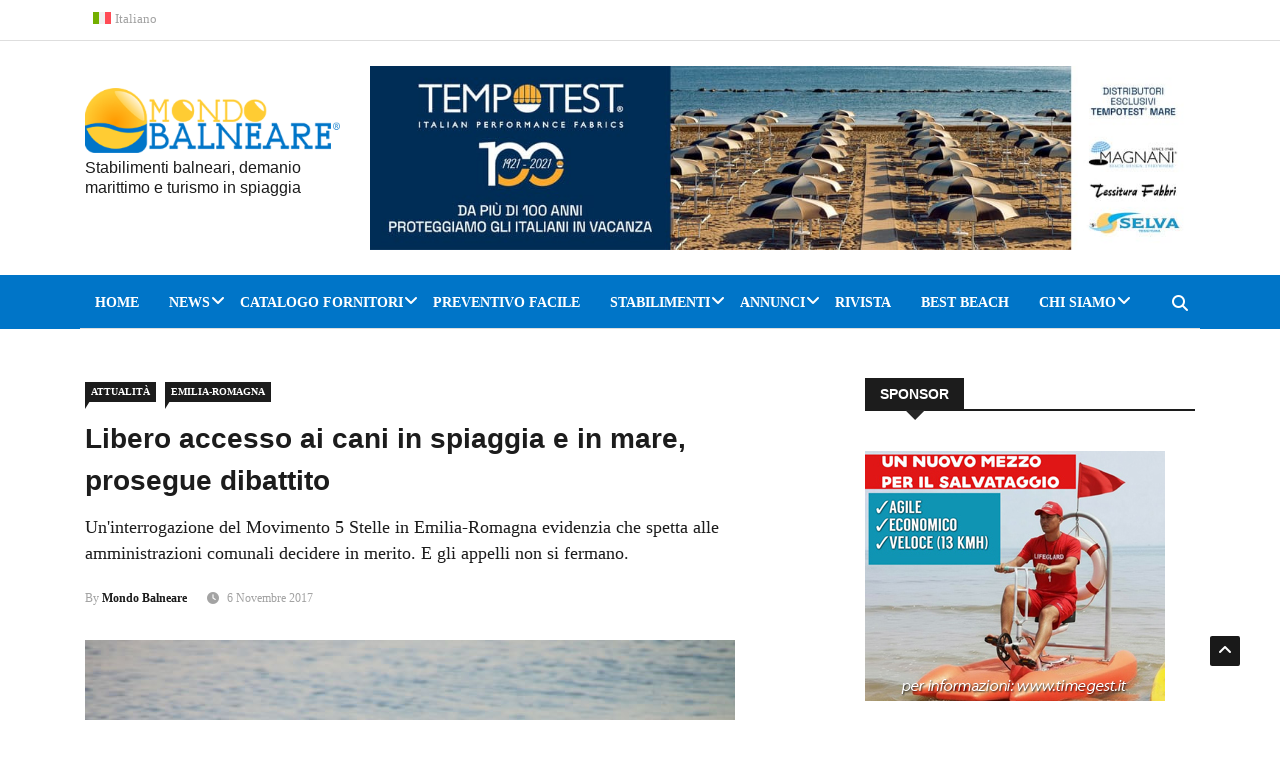

--- FILE ---
content_type: text/html; charset=UTF-8
request_url: https://www.mondobalneare.com/libero-accesso-ai-cani-in-spiaggia-e-in-mare-prosegue-dibattito/
body_size: 34008
content:
<!DOCTYPE html><html lang="it-IT"><head><script data-no-optimize="1">var litespeed_docref=sessionStorage.getItem("litespeed_docref");litespeed_docref&&(Object.defineProperty(document,"referrer",{get:function(){return litespeed_docref}}),sessionStorage.removeItem("litespeed_docref"));</script> <meta charset="UTF-8"><meta name="viewport" content="width=device-width, initial-scale=1"><link rel="profile" href="http://gmpg.org/xfn/11"><link rel="pingback" href="https://www.mondobalneare.com/xmlrpc.php"><meta name='robots' content='index, follow, max-image-preview:large, max-snippet:-1, max-video-preview:-1' /><link rel="alternate" hreflang="it" href="https://www.mondobalneare.com/libero-accesso-ai-cani-in-spiaggia-e-in-mare-prosegue-dibattito/" /><link rel="alternate" hreflang="x-default" href="https://www.mondobalneare.com/libero-accesso-ai-cani-in-spiaggia-e-in-mare-prosegue-dibattito/" /><title>Libero accesso ai cani in spiaggia e in mare, prosegue dibattito</title><link rel="canonical" href="https://www.mondobalneare.com/libero-accesso-ai-cani-in-spiaggia-e-in-mare-prosegue-dibattito/" /><meta property="og:locale" content="it_IT" /><meta property="og:type" content="article" /><meta property="og:title" content="Libero accesso ai cani in spiaggia e in mare, prosegue dibattito" /><meta property="og:description" content="Aveva lanciato una petizione per chiedere il libero accesso dei cani in spiaggia, raccogliendo migliaia di firme. E l&#8217;attenzione sul tema non si è ancora spenta, passando anzi dai media alla politica. Giacomo Gelmi, operatore turistico dei lidi ferraresi, si era rivolto direttamente al governatore dell&#8217;Emilia-Romagna Stefano Bonaccini quando, lo scorso settembre, aveva lanciato un [&hellip;]" /><meta property="og:url" content="https://www.mondobalneare.com/libero-accesso-ai-cani-in-spiaggia-e-in-mare-prosegue-dibattito/" /><meta property="og:site_name" content="Mondo Balneare" /><meta property="article:publisher" content="https://www.facebook.com/mondobalneare" /><meta property="article:author" content="https://www.facebook.com/mondobalneare" /><meta property="article:published_time" content="2017-11-05T23:00:00+00:00" /><meta property="article:modified_time" content="2019-10-21T06:58:14+00:00" /><meta property="og:image" content="https://www.mondobalneare.com/wp-content/uploads/2019/06/file_2712.jpg" /><meta property="og:image:width" content="650" /><meta property="og:image:height" content="433" /><meta property="og:image:type" content="image/jpeg" /><meta name="author" content="Mondo Balneare" /><meta name="twitter:card" content="summary_large_image" /><meta name="twitter:creator" content="@https://twitter.com/mondobalneare" /><meta name="twitter:site" content="@mondobalneare" /><meta name="twitter:label1" content="Scritto da" /><meta name="twitter:data1" content="Mondo Balneare" /><meta name="twitter:label2" content="Tempo di lettura stimato" /><meta name="twitter:data2" content="3 minuti" /> <script type="application/ld+json" class="yoast-schema-graph">{"@context":"https://schema.org","@graph":[{"@type":"Article","@id":"https://www.mondobalneare.com/libero-accesso-ai-cani-in-spiaggia-e-in-mare-prosegue-dibattito/#article","isPartOf":{"@id":"https://www.mondobalneare.com/libero-accesso-ai-cani-in-spiaggia-e-in-mare-prosegue-dibattito/"},"author":{"name":"Mondo Balneare","@id":"https://www.mondobalneare.com/#/schema/person/88fbb41418ee75478d20ba99edfcd3d8"},"headline":"Libero accesso ai cani in spiaggia e in mare, prosegue dibattito","datePublished":"2017-11-05T23:00:00+00:00","dateModified":"2019-10-21T06:58:14+00:00","mainEntityOfPage":{"@id":"https://www.mondobalneare.com/libero-accesso-ai-cani-in-spiaggia-e-in-mare-prosegue-dibattito/"},"wordCount":669,"commentCount":0,"publisher":{"@id":"https://www.mondobalneare.com/#organization"},"image":{"@id":"https://www.mondobalneare.com/libero-accesso-ai-cani-in-spiaggia-e-in-mare-prosegue-dibattito/#primaryimage"},"thumbnailUrl":"https://www.mondobalneare.com/wp-content/uploads/2019/06/file_2712.jpg","keywords":["Andrea Corsini","spiagge per cani"],"articleSection":["Attualità","Emilia-Romagna"],"inLanguage":"it-IT","potentialAction":[{"@type":"CommentAction","name":"Comment","target":["https://www.mondobalneare.com/libero-accesso-ai-cani-in-spiaggia-e-in-mare-prosegue-dibattito/#respond"]}],"copyrightYear":"2017","copyrightHolder":{"@id":"https://www.mondobalneare.com/#organization"}},{"@type":"WebPage","@id":"https://www.mondobalneare.com/libero-accesso-ai-cani-in-spiaggia-e-in-mare-prosegue-dibattito/","url":"https://www.mondobalneare.com/libero-accesso-ai-cani-in-spiaggia-e-in-mare-prosegue-dibattito/","name":"Libero accesso ai cani in spiaggia e in mare, prosegue dibattito","isPartOf":{"@id":"https://www.mondobalneare.com/#website"},"primaryImageOfPage":{"@id":"https://www.mondobalneare.com/libero-accesso-ai-cani-in-spiaggia-e-in-mare-prosegue-dibattito/#primaryimage"},"image":{"@id":"https://www.mondobalneare.com/libero-accesso-ai-cani-in-spiaggia-e-in-mare-prosegue-dibattito/#primaryimage"},"thumbnailUrl":"https://www.mondobalneare.com/wp-content/uploads/2019/06/file_2712.jpg","datePublished":"2017-11-05T23:00:00+00:00","dateModified":"2019-10-21T06:58:14+00:00","breadcrumb":{"@id":"https://www.mondobalneare.com/libero-accesso-ai-cani-in-spiaggia-e-in-mare-prosegue-dibattito/#breadcrumb"},"inLanguage":"it-IT","potentialAction":[{"@type":"ReadAction","target":["https://www.mondobalneare.com/libero-accesso-ai-cani-in-spiaggia-e-in-mare-prosegue-dibattito/"]}]},{"@type":"ImageObject","inLanguage":"it-IT","@id":"https://www.mondobalneare.com/libero-accesso-ai-cani-in-spiaggia-e-in-mare-prosegue-dibattito/#primaryimage","url":"https://www.mondobalneare.com/wp-content/uploads/2019/06/file_2712.jpg","contentUrl":"https://www.mondobalneare.com/wp-content/uploads/2019/06/file_2712.jpg","width":650,"height":433},{"@type":"BreadcrumbList","@id":"https://www.mondobalneare.com/libero-accesso-ai-cani-in-spiaggia-e-in-mare-prosegue-dibattito/#breadcrumb","itemListElement":[{"@type":"ListItem","position":1,"name":"Home","item":"https://www.mondobalneare.com/"},{"@type":"ListItem","position":2,"name":"News","item":"https://www.mondobalneare.com/news/"},{"@type":"ListItem","position":3,"name":"Libero accesso ai cani in spiaggia e in mare, prosegue dibattito"}]},{"@type":"WebSite","@id":"https://www.mondobalneare.com/#website","url":"https://www.mondobalneare.com/","name":"Mondo Balneare","description":"Stabilimenti balneari, demanio marittimo e turismo in spiaggia","publisher":{"@id":"https://www.mondobalneare.com/#organization"},"potentialAction":[{"@type":"SearchAction","target":{"@type":"EntryPoint","urlTemplate":"https://www.mondobalneare.com/?s={search_term_string}"},"query-input":{"@type":"PropertyValueSpecification","valueRequired":true,"valueName":"search_term_string"}}],"inLanguage":"it-IT"},{"@type":"Organization","@id":"https://www.mondobalneare.com/#organization","name":"Mondo Balneare","url":"https://www.mondobalneare.com/","logo":{"@type":"ImageObject","inLanguage":"it-IT","@id":"https://www.mondobalneare.com/#/schema/logo/image/","url":"https://www.mondobalneare.com/wp-content/uploads/2019/05/mondo-balneare-logo.png","contentUrl":"https://www.mondobalneare.com/wp-content/uploads/2019/05/mondo-balneare-logo.png","width":360,"height":92,"caption":"Mondo Balneare"},"image":{"@id":"https://www.mondobalneare.com/#/schema/logo/image/"},"sameAs":["https://www.facebook.com/mondobalneare","https://x.com/mondobalneare","https://www.instagram.com/mondobalneare/","https://www.linkedin.com/company/67180810/","https://www.youtube.com/user/mondobalnearevideo"]},{"@type":"Person","@id":"https://www.mondobalneare.com/#/schema/person/88fbb41418ee75478d20ba99edfcd3d8","name":"Mondo Balneare","image":{"@type":"ImageObject","inLanguage":"it-IT","@id":"https://www.mondobalneare.com/#/schema/person/image/","url":"https://secure.gravatar.com/avatar/14d4add26ef6363e58c591d70cb578dd3efed6c02e3e0fed29b8e00864a86fa5?s=96&d=mm&r=g","contentUrl":"https://secure.gravatar.com/avatar/14d4add26ef6363e58c591d70cb578dd3efed6c02e3e0fed29b8e00864a86fa5?s=96&d=mm&r=g","caption":"Mondo Balneare"},"description":"Dal 2010, il portale degli stabilimenti balneari italiani: notizie quotidiane, servizi gratuiti, eventi di settore e molto altro.","sameAs":["https://www.mondobalneare.com","https://www.facebook.com/mondobalneare","https://www.instagram.com/mondobalneare/","https://www.linkedin.com/company/67180810/","https://x.com/https://twitter.com/mondobalneare","https://www.youtube.com/user/mondobalnearevideo"],"url":"https://www.mondobalneare.com/author/redazione/"}]}</script>  <script type='application/javascript'  id='pys-version-script'>console.log('PixelYourSite Free version 11.1.5.2');</script> <link rel='dns-prefetch' href='//platform-api.sharethis.com' /><link rel='dns-prefetch' href='//fonts.googleapis.com' /><link rel='dns-prefetch' href='//cdnjs.cloudflare.com' /><link rel='preconnect' href='https://fonts.gstatic.com' crossorigin /><link rel="alternate" type="application/rss+xml" title="Mondo Balneare &raquo; Feed" href="https://www.mondobalneare.com/feed/" /><link rel="alternate" type="application/rss+xml" title="Mondo Balneare &raquo; Feed dei commenti" href="https://www.mondobalneare.com/comments/feed/" /><link rel="alternate" title="oEmbed (JSON)" type="application/json+oembed" href="https://www.mondobalneare.com/wp-json/oembed/1.0/embed?url=https%3A%2F%2Fwww.mondobalneare.com%2Flibero-accesso-ai-cani-in-spiaggia-e-in-mare-prosegue-dibattito%2F" /><link rel="alternate" title="oEmbed (XML)" type="text/xml+oembed" href="https://www.mondobalneare.com/wp-json/oembed/1.0/embed?url=https%3A%2F%2Fwww.mondobalneare.com%2Flibero-accesso-ai-cani-in-spiaggia-e-in-mare-prosegue-dibattito%2F&#038;format=xml" /><style id='wp-img-auto-sizes-contain-inline-css' type='text/css'>img:is([sizes=auto i],[sizes^="auto," i]){contain-intrinsic-size:3000px 1500px}
/*# sourceURL=wp-img-auto-sizes-contain-inline-css */</style><link data-optimized="2" rel="stylesheet" href="https://www.mondobalneare.com/wp-content/litespeed/css/4f4a80c091d492a3a1f0782f93142e9f.css?ver=db46f" /><style id='wp-emoji-styles-inline-css' type='text/css'>img.wp-smiley, img.emoji {
		display: inline !important;
		border: none !important;
		box-shadow: none !important;
		height: 1em !important;
		width: 1em !important;
		margin: 0 0.07em !important;
		vertical-align: -0.1em !important;
		background: none !important;
		padding: 0 !important;
	}
/*# sourceURL=wp-emoji-styles-inline-css */</style><style id='wp-block-library-theme-inline-css' type='text/css'>.wp-block-audio :where(figcaption){color:#555;font-size:13px;text-align:center}.is-dark-theme .wp-block-audio :where(figcaption){color:#ffffffa6}.wp-block-audio{margin:0 0 1em}.wp-block-code{border:1px solid #ccc;border-radius:4px;font-family:Menlo,Consolas,monaco,monospace;padding:.8em 1em}.wp-block-embed :where(figcaption){color:#555;font-size:13px;text-align:center}.is-dark-theme .wp-block-embed :where(figcaption){color:#ffffffa6}.wp-block-embed{margin:0 0 1em}.blocks-gallery-caption{color:#555;font-size:13px;text-align:center}.is-dark-theme .blocks-gallery-caption{color:#ffffffa6}:root :where(.wp-block-image figcaption){color:#555;font-size:13px;text-align:center}.is-dark-theme :root :where(.wp-block-image figcaption){color:#ffffffa6}.wp-block-image{margin:0 0 1em}.wp-block-pullquote{border-bottom:4px solid;border-top:4px solid;color:currentColor;margin-bottom:1.75em}.wp-block-pullquote :where(cite),.wp-block-pullquote :where(footer),.wp-block-pullquote__citation{color:currentColor;font-size:.8125em;font-style:normal;text-transform:uppercase}.wp-block-quote{border-left:.25em solid;margin:0 0 1.75em;padding-left:1em}.wp-block-quote cite,.wp-block-quote footer{color:currentColor;font-size:.8125em;font-style:normal;position:relative}.wp-block-quote:where(.has-text-align-right){border-left:none;border-right:.25em solid;padding-left:0;padding-right:1em}.wp-block-quote:where(.has-text-align-center){border:none;padding-left:0}.wp-block-quote.is-large,.wp-block-quote.is-style-large,.wp-block-quote:where(.is-style-plain){border:none}.wp-block-search .wp-block-search__label{font-weight:700}.wp-block-search__button{border:1px solid #ccc;padding:.375em .625em}:where(.wp-block-group.has-background){padding:1.25em 2.375em}.wp-block-separator.has-css-opacity{opacity:.4}.wp-block-separator{border:none;border-bottom:2px solid;margin-left:auto;margin-right:auto}.wp-block-separator.has-alpha-channel-opacity{opacity:1}.wp-block-separator:not(.is-style-wide):not(.is-style-dots){width:100px}.wp-block-separator.has-background:not(.is-style-dots){border-bottom:none;height:1px}.wp-block-separator.has-background:not(.is-style-wide):not(.is-style-dots){height:2px}.wp-block-table{margin:0 0 1em}.wp-block-table td,.wp-block-table th{word-break:normal}.wp-block-table :where(figcaption){color:#555;font-size:13px;text-align:center}.is-dark-theme .wp-block-table :where(figcaption){color:#ffffffa6}.wp-block-video :where(figcaption){color:#555;font-size:13px;text-align:center}.is-dark-theme .wp-block-video :where(figcaption){color:#ffffffa6}.wp-block-video{margin:0 0 1em}:root :where(.wp-block-template-part.has-background){margin-bottom:0;margin-top:0;padding:1.25em 2.375em}
/*# sourceURL=/wp-includes/css/dist/block-library/theme.min.css */</style><style id='classic-theme-styles-inline-css' type='text/css'>/*! This file is auto-generated */
.wp-block-button__link{color:#fff;background-color:#32373c;border-radius:9999px;box-shadow:none;text-decoration:none;padding:calc(.667em + 2px) calc(1.333em + 2px);font-size:1.125em}.wp-block-file__button{background:#32373c;color:#fff;text-decoration:none}
/*# sourceURL=/wp-includes/css/classic-themes.min.css */</style><style id='global-styles-inline-css' type='text/css'>:root{--wp--preset--aspect-ratio--square: 1;--wp--preset--aspect-ratio--4-3: 4/3;--wp--preset--aspect-ratio--3-4: 3/4;--wp--preset--aspect-ratio--3-2: 3/2;--wp--preset--aspect-ratio--2-3: 2/3;--wp--preset--aspect-ratio--16-9: 16/9;--wp--preset--aspect-ratio--9-16: 9/16;--wp--preset--color--black: #000000;--wp--preset--color--cyan-bluish-gray: #abb8c3;--wp--preset--color--white: #ffffff;--wp--preset--color--pale-pink: #f78da7;--wp--preset--color--vivid-red: #cf2e2e;--wp--preset--color--luminous-vivid-orange: #ff6900;--wp--preset--color--luminous-vivid-amber: #fcb900;--wp--preset--color--light-green-cyan: #7bdcb5;--wp--preset--color--vivid-green-cyan: #00d084;--wp--preset--color--pale-cyan-blue: #8ed1fc;--wp--preset--color--vivid-cyan-blue: #0693e3;--wp--preset--color--vivid-purple: #9b51e0;--wp--preset--gradient--vivid-cyan-blue-to-vivid-purple: linear-gradient(135deg,rgb(6,147,227) 0%,rgb(155,81,224) 100%);--wp--preset--gradient--light-green-cyan-to-vivid-green-cyan: linear-gradient(135deg,rgb(122,220,180) 0%,rgb(0,208,130) 100%);--wp--preset--gradient--luminous-vivid-amber-to-luminous-vivid-orange: linear-gradient(135deg,rgb(252,185,0) 0%,rgb(255,105,0) 100%);--wp--preset--gradient--luminous-vivid-orange-to-vivid-red: linear-gradient(135deg,rgb(255,105,0) 0%,rgb(207,46,46) 100%);--wp--preset--gradient--very-light-gray-to-cyan-bluish-gray: linear-gradient(135deg,rgb(238,238,238) 0%,rgb(169,184,195) 100%);--wp--preset--gradient--cool-to-warm-spectrum: linear-gradient(135deg,rgb(74,234,220) 0%,rgb(151,120,209) 20%,rgb(207,42,186) 40%,rgb(238,44,130) 60%,rgb(251,105,98) 80%,rgb(254,248,76) 100%);--wp--preset--gradient--blush-light-purple: linear-gradient(135deg,rgb(255,206,236) 0%,rgb(152,150,240) 100%);--wp--preset--gradient--blush-bordeaux: linear-gradient(135deg,rgb(254,205,165) 0%,rgb(254,45,45) 50%,rgb(107,0,62) 100%);--wp--preset--gradient--luminous-dusk: linear-gradient(135deg,rgb(255,203,112) 0%,rgb(199,81,192) 50%,rgb(65,88,208) 100%);--wp--preset--gradient--pale-ocean: linear-gradient(135deg,rgb(255,245,203) 0%,rgb(182,227,212) 50%,rgb(51,167,181) 100%);--wp--preset--gradient--electric-grass: linear-gradient(135deg,rgb(202,248,128) 0%,rgb(113,206,126) 100%);--wp--preset--gradient--midnight: linear-gradient(135deg,rgb(2,3,129) 0%,rgb(40,116,252) 100%);--wp--preset--font-size--small: 13px;--wp--preset--font-size--medium: 20px;--wp--preset--font-size--large: 36px;--wp--preset--font-size--x-large: 42px;--wp--preset--spacing--20: 0.44rem;--wp--preset--spacing--30: 0.67rem;--wp--preset--spacing--40: 1rem;--wp--preset--spacing--50: 1.5rem;--wp--preset--spacing--60: 2.25rem;--wp--preset--spacing--70: 3.38rem;--wp--preset--spacing--80: 5.06rem;--wp--preset--shadow--natural: 6px 6px 9px rgba(0, 0, 0, 0.2);--wp--preset--shadow--deep: 12px 12px 50px rgba(0, 0, 0, 0.4);--wp--preset--shadow--sharp: 6px 6px 0px rgba(0, 0, 0, 0.2);--wp--preset--shadow--outlined: 6px 6px 0px -3px rgb(255, 255, 255), 6px 6px rgb(0, 0, 0);--wp--preset--shadow--crisp: 6px 6px 0px rgb(0, 0, 0);}:where(.is-layout-flex){gap: 0.5em;}:where(.is-layout-grid){gap: 0.5em;}body .is-layout-flex{display: flex;}.is-layout-flex{flex-wrap: wrap;align-items: center;}.is-layout-flex > :is(*, div){margin: 0;}body .is-layout-grid{display: grid;}.is-layout-grid > :is(*, div){margin: 0;}:where(.wp-block-columns.is-layout-flex){gap: 2em;}:where(.wp-block-columns.is-layout-grid){gap: 2em;}:where(.wp-block-post-template.is-layout-flex){gap: 1.25em;}:where(.wp-block-post-template.is-layout-grid){gap: 1.25em;}.has-black-color{color: var(--wp--preset--color--black) !important;}.has-cyan-bluish-gray-color{color: var(--wp--preset--color--cyan-bluish-gray) !important;}.has-white-color{color: var(--wp--preset--color--white) !important;}.has-pale-pink-color{color: var(--wp--preset--color--pale-pink) !important;}.has-vivid-red-color{color: var(--wp--preset--color--vivid-red) !important;}.has-luminous-vivid-orange-color{color: var(--wp--preset--color--luminous-vivid-orange) !important;}.has-luminous-vivid-amber-color{color: var(--wp--preset--color--luminous-vivid-amber) !important;}.has-light-green-cyan-color{color: var(--wp--preset--color--light-green-cyan) !important;}.has-vivid-green-cyan-color{color: var(--wp--preset--color--vivid-green-cyan) !important;}.has-pale-cyan-blue-color{color: var(--wp--preset--color--pale-cyan-blue) !important;}.has-vivid-cyan-blue-color{color: var(--wp--preset--color--vivid-cyan-blue) !important;}.has-vivid-purple-color{color: var(--wp--preset--color--vivid-purple) !important;}.has-black-background-color{background-color: var(--wp--preset--color--black) !important;}.has-cyan-bluish-gray-background-color{background-color: var(--wp--preset--color--cyan-bluish-gray) !important;}.has-white-background-color{background-color: var(--wp--preset--color--white) !important;}.has-pale-pink-background-color{background-color: var(--wp--preset--color--pale-pink) !important;}.has-vivid-red-background-color{background-color: var(--wp--preset--color--vivid-red) !important;}.has-luminous-vivid-orange-background-color{background-color: var(--wp--preset--color--luminous-vivid-orange) !important;}.has-luminous-vivid-amber-background-color{background-color: var(--wp--preset--color--luminous-vivid-amber) !important;}.has-light-green-cyan-background-color{background-color: var(--wp--preset--color--light-green-cyan) !important;}.has-vivid-green-cyan-background-color{background-color: var(--wp--preset--color--vivid-green-cyan) !important;}.has-pale-cyan-blue-background-color{background-color: var(--wp--preset--color--pale-cyan-blue) !important;}.has-vivid-cyan-blue-background-color{background-color: var(--wp--preset--color--vivid-cyan-blue) !important;}.has-vivid-purple-background-color{background-color: var(--wp--preset--color--vivid-purple) !important;}.has-black-border-color{border-color: var(--wp--preset--color--black) !important;}.has-cyan-bluish-gray-border-color{border-color: var(--wp--preset--color--cyan-bluish-gray) !important;}.has-white-border-color{border-color: var(--wp--preset--color--white) !important;}.has-pale-pink-border-color{border-color: var(--wp--preset--color--pale-pink) !important;}.has-vivid-red-border-color{border-color: var(--wp--preset--color--vivid-red) !important;}.has-luminous-vivid-orange-border-color{border-color: var(--wp--preset--color--luminous-vivid-orange) !important;}.has-luminous-vivid-amber-border-color{border-color: var(--wp--preset--color--luminous-vivid-amber) !important;}.has-light-green-cyan-border-color{border-color: var(--wp--preset--color--light-green-cyan) !important;}.has-vivid-green-cyan-border-color{border-color: var(--wp--preset--color--vivid-green-cyan) !important;}.has-pale-cyan-blue-border-color{border-color: var(--wp--preset--color--pale-cyan-blue) !important;}.has-vivid-cyan-blue-border-color{border-color: var(--wp--preset--color--vivid-cyan-blue) !important;}.has-vivid-purple-border-color{border-color: var(--wp--preset--color--vivid-purple) !important;}.has-vivid-cyan-blue-to-vivid-purple-gradient-background{background: var(--wp--preset--gradient--vivid-cyan-blue-to-vivid-purple) !important;}.has-light-green-cyan-to-vivid-green-cyan-gradient-background{background: var(--wp--preset--gradient--light-green-cyan-to-vivid-green-cyan) !important;}.has-luminous-vivid-amber-to-luminous-vivid-orange-gradient-background{background: var(--wp--preset--gradient--luminous-vivid-amber-to-luminous-vivid-orange) !important;}.has-luminous-vivid-orange-to-vivid-red-gradient-background{background: var(--wp--preset--gradient--luminous-vivid-orange-to-vivid-red) !important;}.has-very-light-gray-to-cyan-bluish-gray-gradient-background{background: var(--wp--preset--gradient--very-light-gray-to-cyan-bluish-gray) !important;}.has-cool-to-warm-spectrum-gradient-background{background: var(--wp--preset--gradient--cool-to-warm-spectrum) !important;}.has-blush-light-purple-gradient-background{background: var(--wp--preset--gradient--blush-light-purple) !important;}.has-blush-bordeaux-gradient-background{background: var(--wp--preset--gradient--blush-bordeaux) !important;}.has-luminous-dusk-gradient-background{background: var(--wp--preset--gradient--luminous-dusk) !important;}.has-pale-ocean-gradient-background{background: var(--wp--preset--gradient--pale-ocean) !important;}.has-electric-grass-gradient-background{background: var(--wp--preset--gradient--electric-grass) !important;}.has-midnight-gradient-background{background: var(--wp--preset--gradient--midnight) !important;}.has-small-font-size{font-size: var(--wp--preset--font-size--small) !important;}.has-medium-font-size{font-size: var(--wp--preset--font-size--medium) !important;}.has-large-font-size{font-size: var(--wp--preset--font-size--large) !important;}.has-x-large-font-size{font-size: var(--wp--preset--font-size--x-large) !important;}
:where(.wp-block-post-template.is-layout-flex){gap: 1.25em;}:where(.wp-block-post-template.is-layout-grid){gap: 1.25em;}
:where(.wp-block-term-template.is-layout-flex){gap: 1.25em;}:where(.wp-block-term-template.is-layout-grid){gap: 1.25em;}
:where(.wp-block-columns.is-layout-flex){gap: 2em;}:where(.wp-block-columns.is-layout-grid){gap: 2em;}
:root :where(.wp-block-pullquote){font-size: 1.5em;line-height: 1.6;}
/*# sourceURL=global-styles-inline-css */</style><link rel='stylesheet' id='font-awesome-6-css' href='https://cdnjs.cloudflare.com/ajax/libs/font-awesome/6.5.1/css/all.min.css?ver=6.5.1' type='text/css' media='all' /><style id='news247-style-inline-css' type='text/css'>.thw-menubar-wrap.sticky-header {padding:0;  z-index: 99999;position: fixed;
          width: 100%;top: 0;-webkit-backface-visibility: hidden;box-shadow: 0 1px 5px rgba(0, 0, 0, 0.1);-webkit-box-shadow: 0 1px 5px rgba(0, 0, 0, 0.1);}.admin-bar .thw-menubar-wrap.sticky-header {top: 32px;}.site-nav-inner{text-align:left;}.logo-header-inner{text-align:left;}a, a:visited, a:focus,.topbar .top-menu li a:hover,
                ul.main-menu>li:hover>a,
                ul.main-menu li ul li:hover > a,.navbar-header .navbar-toggle .menu-text:hover,
                .nav-solid ul.navbar-nav > li:hover > a, .nav-solid ul.navbar-nav > li.active > a,
                .blog-entry-footer a:hover,.blog-share-button ul li a:hover,.copyright-info i,
                .widget ul.nav>li>a:hover,.post-meta span i,.more-link:hover, .social-icons a:hover,
                .entry-header .page-title a:hover,.post-navigation span:hover,.post-navigation h3:hover,
                .authors-social a:hover,.related-item-content .border-overlay-content .post-cat a,
                .related-post .entry-title a:hover,.related-post .post-cat a:hover,
                .recent-posts .post-info .entry-title a:hover,
                .sidebar .widget_categories ul.nav  li:hover a,.sidebar .widget_archive ul li:hover a,
                .sidebar .widget_pages  ul li:hover a,.sidebar .widget_meta  ul li:hover a,
                .sidebar .widget_recent_comments  ul li:hover a,.sidebar .widget_recent_entries  ul li:hover a,
                .border-overlay-content .entry-title a:hover,
                .border-overlay-content .post-cat a:hover,.slider-content .post-cat a:hover,
                .slider-content .entry-title a:hover,.top-social li a:hover,
                .header .top-social li a:hover,.blog-header h2.page-title a:hover,
                a.more-link,.entry-meta .entry-meta-list i,.entry-comment a:hover,
                .social-button li a:hover,.nav-search:hover,.promo-center-content h3:hover a,
                .entry-post-meta .publish-date a:hover,
                #responsive-menu ul li a:hover,.owl-theme .owl-nav .owl-prev,.owl-theme .owl-nav .owl-next,
                .box-slider-meta .comment a:hover,.box-slider-meta .author a:hover,
                .most-meta-category a,.most-view-item-content .entry-title a:hover,
                .editor-meta-category a:hover,.ediotr-grid-content .entry-title a:hover,
                .editor-box-meta .author a:hover,.entry-blog .entry-post-title a:hover,
                .entry-post-footer-wrap a.readmore-blog:hover,

                .woocommerce ul.products li.product .woocommerce-loop-product__title:hover,

                .entry-post-footer-wrap span a:hover,.recent-posts-widget .post-info .entry-title a:hover,
                .recent-posts-widget .post-info .post-title a:hover,
                .editor-item-content-info h4 a:hover,ul.main-menu li > ul li.current-menu-parent > a,
                ul.main-menu > li.current-menu-ancestor > a,.footerbottom-widget .social-button-widget li a i:hover,
                .post-block-style .post-title a:hover,#wp-megamenu-primary > .wpmm-nav-wrap ul.wp-megamenu > li ul.wp-megamenu-sub-menu li
                .wpmm-vertical-tabs-nav ul li.active a,.topbar-nav li a:hover,
                .trending-bar.tickerbelowmenu .post-title a:hover{ color:#0075C8; }.category-meta-bg a:hover:before{ border-top-color:#0075C8; }#wp-megamenu-primary > .wpmm-nav-wrap .wp-megamenu >li > ul.wp-megamenu-sub-menu li.wpmm-type-widget > a:after{ border-bottom: 2px solid #0075C8; }#header-trigger:hover .icon-bar,
                .thw-offcanvas .nano > .nano-pane > .nano-slider,
                .navbar-header .navbar-toggle:hover .icon-bar,
                .sidebar .widget-title:before,
                .widget.widget_tag_cloud .tagcloud a:hover,.btn-newsletter input[type=submit],
                .slider-content.boxed .post-cat a,.slider-content.boxed .post-cat:before,
                .box-slider .owl-nav > div:hover,.owl-merge .owl-nav > div:hover,
                .column-slider .owl-nav > div:hover,.post-meta-category a,
                .home_page5 .main-content-inner .post-layout .post-meta-category a:hover,
                .entry-image .quote-link,
                .btn-primary,a.btn-primary,.myblog-newsltter input[type=submit],
                button, input[type=button], input[type=reset], input[type=submit],
                .wpcf7-form-control.wpcf7-submit,.paging-navigation .post-nav li>a,
                .paging-navigation .post-nav  li>span,.slider-layout-cats a:hover,
                .box-slider.owl-theme .owl-dots .owl-dot span,
                .slider-layout3-item-inner .slider-layout3-btn a:hover,.comment-navigation .nav-previous a,
                .comment-navigation .nav-next a,.blog-entry-summary .page-links span,
                .post-pagination ul li a:hover,.post-pagination ul li span.current,#post-loading-button:hover,
                .latest-cats.random-clor-cats a,#post-loading-button,.owl-theme .owl-nav .owl-prev:hover,.owl-theme .owl-nav .owl-next:hover,
                .owl-theme .owl-dots .owl-dot.active span, .owl-theme .owl-dots .owl-dot:hover span,
                .search-newsletter .newsletter-subscribe a:hover,.footer-widget .widget-title:after,
                .meta-category.feature-cats a,.editor-item-content .most-meta-category a,
                .sidebar .widget-title:after,.category-meta-bg a:hover,

                    .woocommerce ul.products li.product .button,.woocommerce ul.products li.product .added_to_cart,
                    .woocommerce nav.woocommerce-pagination ul li a:focus, .woocommerce nav.woocommerce-pagination ul li a:hover, .woocommerce nav.woocommerce-pagination ul li span.current,
                    .woocommerce #respond input#submit.alt, .woocommerce a.button.alt, .woocommerce button.button.alt, .woocommerce input.button.alt,
                    .woocommerce #respond input#submit, .woocommerce a.button, .woocommerce button.button, .woocommerce input.button,

                    .entry-content a.readmore-blog,.ts-common-nav,.tp-control a,
                    .recent-posts-widget .posts-thumb .category-meta-bg a:hover,
.recent-posts-widget .post-info-full .category-meta-bg a:hover,
.single-entry-blog3 .category-meta-bg a:hover,.trending-title,.pb-common-nav:hover,.ps-common-nav:hover,
.menubelow.menudarkstyle #wp-megamenu-primary > .wpmm-nav-wrap ul.wp-megamenu > li.current-menu-ancestor,
.menubelow.menudarkstyle #wp-megamenu-primary > .wpmm-nav-wrap ul.wp-megamenu > li:hover,
.menu-menuwithlogodark #wp-megamenu-primary >
.wpmm-nav-wrap ul.wp-megamenu > li.current-menu-ancestor > a,
.menu-menuwithlogodark #wp-megamenu-primary >
.wpmm-nav-wrap ul.wp-megamenu > li:hover > a,#back-to-top .btn.btn-primary:hover,blockquote:before{ background-color:#0075C8; }.latest-course-control a:hover,
                a.slider-layout-btn:hover,.slider-layout3-item-inner .slider-layout3-btn a:hover { border-color:#0075C8; }.menubelow .thw-menubar > .row,
                .thw-menubar-wrap.menuabove{border-top:  3px solid #0075C8; }.trending-title:before{border-top:  7px solid #0075C8; }#home-search{border-top: 2px solid #0075C8; }ul.main-menu>li:hover>a:before,ul.main-menu>li.current-menu-item>a:before,
                #wp-megamenu-primary > .wpmm-nav-wrap ul.wp-megamenu > li.current-menu-ancestor > a:before,
                #wp-megamenu-primary > .wpmm-nav-wrap ul.wp-megamenu > li.current-menu-item > a:before,
                #wp-megamenu-primary > .wpmm-nav-wrap ul.wp-megamenu > li:hover > a:before{border-color: #0075C8; }a:hover,a.more-link,.most-meta-category a:hover{ color:#0075C8; }.form-submit .btn.btn-primary:hover,.post-meta-category a:hover,
              a.btn-primary:hover,.btn-primary:hover,.myblog-newsltter input[type=submit]:hover,
                button, input[type=button]:hover, input[type=reset]:hover,
                input[type=submit]:hover,.wpcf7-form-control.wpcf7-submit:hover,
                .paging-navigation .post-nav li>a:hover, .paging-navigation .post-nav  li>span:hover,
                .comment-navigation .nav-previous a:hover,
                .comment-navigation .nav-next a:hover,
                #post-loading-button:hover,.latest-cats.random-clor-cats a:hover,
                .meta-category.feature-cats a:hover,.editor-item-content .most-meta-category a:hover,
                .category-meta-bg a:hover,

                            .woocommerce ul.products li.product .button:hover,
                    .woocommerce ul.products li.product .added_to_cart:hover,
                    .woocommerce #respond input#submit.alt:hover, .woocommerce a.button.alt:hover, .woocommerce button.button.alt:hover, .woocommerce input.button.alt:hover,
                    .woocommerce #respond input#submit:hover, .woocommerce a.button:hover, .woocommerce button.button:hover, .woocommerce input.button:hover,

                    .entry-content a.readmore-blog:hover,.ts-common-nav:hover,.tp-control a:hover{ background-color:#0075C8; }.thw-menubar-wrap{ background:#0075C8; }.tsnews-date, .top-menu li a,.social-button li a{ color:#A3A3A3; }.top-menu li a:hover,.social-button li a:hover{ color:#0075C8; }ul.main-menu>li>a,.thw-menubar .social-button li a,.thw-menubar .nav-search{ color:#FFFFFF; }ul.main-menu>li>a:hover,ul.main-menu > li.current-menu-item >a,
                ul.main-menu>li.current-menu-parent>a{ color:#000000; }ul.main-menu li ul li a{ color:#333333; }ul.main-menu li ul li a:hover,ul.main-menu li ul li.current-menu-item > a{ color:#0075C8; }.footer-column{ background:#0075C8; }.footer-column, .footer-column a, .footer-column .widget ul.nav>li>a,
                .footer-widget .recent-posts .post-info .entry-title a,.footer-widget .recent-posts-widget .post-info .entry-title a,
                .footer-widget .recent-posts-widget .post-meta time{ color:#FFFFFF; }.footer-widget .widget-title, .footerbottom-widget .widget-title{ color:#FFFFFF; }.footer-column a:hover, .footer-column .widget ul.nav>li>a:hover,
                .footer-widget .recent-posts .post-info .entry-title a:hover,.footer-widget .recent-posts-widget .post-info .entry-title a:hover{ color:#969696; }.copyright{ background:#0075C8; }.copyright, .footer-nav li a { color:#FFFFFF; }.copyright a:hover, .footer-nav li a:hover { color:#BBBBBB; }
/*# sourceURL=news247-style-inline-css */</style><link rel="preload" as="style" href="https://fonts.googleapis.com/css?family=Open%20Sans:300,400,500,600,700,800,300italic,400italic,500italic,600italic,700italic,800italic%7CArimo:400,500,600,700,400italic,500italic,600italic,700italic&#038;display=swap&#038;ver=1769542788" /><noscript><link rel="stylesheet" href="https://fonts.googleapis.com/css?family=Open%20Sans:300,400,500,600,700,800,300italic,400italic,500italic,600italic,700italic,800italic%7CArimo:400,500,600,700,400italic,500italic,600italic,700italic&#038;display=swap&#038;ver=1769542788" /></noscript> <script type="litespeed/javascript" data-src="https://www.mondobalneare.com/wp-includes/js/jquery/jquery.min.js?ver=3.7.1" id="jquery-core-js"></script> <script id="3d-flip-book-client-locale-loader-js-extra" type="litespeed/javascript">var FB3D_CLIENT_LOCALE={"ajaxurl":"https://www.mondobalneare.com/wp-admin/admin-ajax.php","dictionary":{"Table of contents":"Table of contents","Close":"Close","Bookmarks":"Bookmarks","Thumbnails":"Thumbnails","Search":"Search","Share":"Share","Facebook":"Facebook","Twitter":"Twitter","Email":"Email","Play":"Play","Previous page":"Previous page","Next page":"Next page","Zoom in":"Zoom in","Zoom out":"Zoom out","Fit view":"Fit view","Auto play":"Auto play","Full screen":"Full screen","More":"More","Smart pan":"Smart pan","Single page":"Single page","Sounds":"Sounds","Stats":"Stats","Print":"Print","Download":"Download","Goto first page":"Goto first page","Goto last page":"Goto last page"},"images":"https://www.mondobalneare.com/wp-content/plugins/3d-flip-book/assets/images/","jsData":{"urls":[],"posts":{"ids_mis":[],"ids":[]},"pages":[],"firstPages":[],"bookCtrlProps":[],"bookTemplates":[]},"key":"3d-flip-book","pdfJS":{"pdfJsLib":"https://www.mondobalneare.com/wp-content/plugins/3d-flip-book/assets/js/pdf.min.js?ver=4.3.136","pdfJsWorker":"https://www.mondobalneare.com/wp-content/plugins/3d-flip-book/assets/js/pdf.worker.js?ver=4.3.136","stablePdfJsLib":"https://www.mondobalneare.com/wp-content/plugins/3d-flip-book/assets/js/stable/pdf.min.js?ver=2.5.207","stablePdfJsWorker":"https://www.mondobalneare.com/wp-content/plugins/3d-flip-book/assets/js/stable/pdf.worker.js?ver=2.5.207","pdfJsCMapUrl":"https://www.mondobalneare.com/wp-content/plugins/3d-flip-book/assets/cmaps/"},"cacheurl":"https://www.mondobalneare.com/wp-content/uploads/3d-flip-book/cache/","pluginsurl":"https://www.mondobalneare.com/wp-content/plugins/","pluginurl":"https://www.mondobalneare.com/wp-content/plugins/3d-flip-book/","thumbnailSize":{"width":"150","height":"150"},"version":"1.16.16"}</script> <script id="news247-custom-js-extra" type="litespeed/javascript">var news247_ajax={"ajax_url":"https://www.mondobalneare.com/wp-admin/admin-ajax.php"}</script> <script data-service="sharethis" data-category="marketing" type="text/plain" data-cmplz-src="//platform-api.sharethis.com/js/sharethis.js?ver=6.9#property=5979503d1a124400114e5599&amp;product=inline-share-buttons" id="sharethis-js"></script> <script data-service="facebook" data-category="marketing" type="text/plain" data-cmplz-src="https://www.mondobalneare.com/wp-content/plugins/pixelyoursite/dist/scripts/jquery.bind-first-0.2.3.min.js?ver=0.2.3" id="jquery-bind-first-js"></script> <script data-service="facebook" data-category="marketing" type="text/plain" data-cmplz-src="https://www.mondobalneare.com/wp-content/plugins/pixelyoursite/dist/scripts/js.cookie-2.1.3.min.js?ver=2.1.3" id="js-cookie-pys-js"></script> <script data-service="facebook" data-category="marketing" type="text/plain" data-cmplz-src="https://www.mondobalneare.com/wp-content/plugins/pixelyoursite/dist/scripts/tld.min.js?ver=2.3.1" id="js-tld-js"></script> <script data-service="facebook" data-category="marketing" type="text/plain" id="pys-js-extra">/*  */
var pysOptions = {"staticEvents":{"facebook":{"init_event":[{"delay":0,"type":"static","ajaxFire":false,"name":"PageView","pixelIds":["1120608773231483"],"eventID":"4d83895b-cf6e-480a-8339-7b908701eb25","params":{"post_category":"Attualit\u00e0, Emilia-Romagna","page_title":"Libero accesso ai cani in spiaggia e in mare, prosegue dibattito","post_type":"post","post_id":9685,"plugin":"PixelYourSite","user_role":"guest","event_url":"www.mondobalneare.com/libero-accesso-ai-cani-in-spiaggia-e-in-mare-prosegue-dibattito/"},"e_id":"init_event","ids":[],"hasTimeWindow":false,"timeWindow":0,"woo_order":"","edd_order":""}]}},"dynamicEvents":[],"triggerEvents":[],"triggerEventTypes":[],"facebook":{"pixelIds":["1120608773231483"],"advancedMatching":[],"advancedMatchingEnabled":false,"removeMetadata":true,"wooVariableAsSimple":false,"serverApiEnabled":false,"wooCRSendFromServer":false,"send_external_id":null,"enabled_medical":false,"do_not_track_medical_param":["event_url","post_title","page_title","landing_page","content_name","categories","category_name","tags"],"meta_ldu":false},"debug":"","siteUrl":"https://www.mondobalneare.com","ajaxUrl":"https://www.mondobalneare.com/wp-admin/admin-ajax.php","ajax_event":"2e16a3e8d9","enable_remove_download_url_param":"1","cookie_duration":"7","last_visit_duration":"60","enable_success_send_form":"","ajaxForServerEvent":"1","ajaxForServerStaticEvent":"1","useSendBeacon":"1","send_external_id":"1","external_id_expire":"180","track_cookie_for_subdomains":"1","google_consent_mode":"1","gdpr":{"ajax_enabled":false,"all_disabled_by_api":false,"facebook_disabled_by_api":false,"analytics_disabled_by_api":false,"google_ads_disabled_by_api":false,"pinterest_disabled_by_api":false,"bing_disabled_by_api":false,"reddit_disabled_by_api":false,"externalID_disabled_by_api":false,"facebook_prior_consent_enabled":true,"analytics_prior_consent_enabled":true,"google_ads_prior_consent_enabled":null,"pinterest_prior_consent_enabled":true,"bing_prior_consent_enabled":true,"cookiebot_integration_enabled":false,"cookiebot_facebook_consent_category":"marketing","cookiebot_analytics_consent_category":"statistics","cookiebot_tiktok_consent_category":"marketing","cookiebot_google_ads_consent_category":"marketing","cookiebot_pinterest_consent_category":"marketing","cookiebot_bing_consent_category":"marketing","consent_magic_integration_enabled":false,"real_cookie_banner_integration_enabled":false,"cookie_notice_integration_enabled":false,"cookie_law_info_integration_enabled":false,"analytics_storage":{"enabled":true,"value":"granted","filter":false},"ad_storage":{"enabled":true,"value":"granted","filter":false},"ad_user_data":{"enabled":true,"value":"granted","filter":false},"ad_personalization":{"enabled":true,"value":"granted","filter":false}},"cookie":{"disabled_all_cookie":false,"disabled_start_session_cookie":false,"disabled_advanced_form_data_cookie":false,"disabled_landing_page_cookie":false,"disabled_first_visit_cookie":false,"disabled_trafficsource_cookie":false,"disabled_utmTerms_cookie":false,"disabled_utmId_cookie":false},"tracking_analytics":{"TrafficSource":"direct","TrafficLanding":"undefined","TrafficUtms":[],"TrafficUtmsId":[]},"GATags":{"ga_datalayer_type":"default","ga_datalayer_name":"dataLayerPYS"},"woo":{"enabled":false},"edd":{"enabled":false},"cache_bypass":"1770111383"};
//# sourceURL=pys-js-extra
/*  */</script> <script data-service="facebook" data-category="marketing" type="text/plain" data-cmplz-src="https://www.mondobalneare.com/wp-content/plugins/pixelyoursite/dist/scripts/public.js?ver=11.1.5.2" id="pys-js"></script> <script id="ecs_ajax_load-js-extra" type="litespeed/javascript">var ecs_ajax_params={"ajaxurl":"https://www.mondobalneare.com/wp-admin/admin-ajax.php","posts":"{\"page\":0,\"error\":\"\",\"m\":\"\",\"p\":9685,\"post_parent\":\"\",\"subpost\":\"\",\"subpost_id\":\"\",\"attachment\":\"\",\"attachment_id\":0,\"pagename\":\"\",\"page_id\":\"\",\"second\":\"\",\"minute\":\"\",\"hour\":\"\",\"day\":0,\"monthnum\":0,\"year\":0,\"w\":0,\"category_name\":\"\",\"tag\":\"\",\"cat\":\"\",\"tag_id\":\"\",\"author\":\"\",\"author_name\":\"\",\"feed\":\"\",\"tb\":\"\",\"paged\":0,\"meta_key\":\"\",\"meta_value\":\"\",\"preview\":\"\",\"s\":\"\",\"sentence\":\"\",\"title\":\"\",\"fields\":\"all\",\"menu_order\":\"\",\"embed\":\"\",\"category__in\":[],\"category__not_in\":[],\"category__and\":[],\"post__in\":[],\"post__not_in\":[],\"post_name__in\":[],\"tag__in\":[],\"tag__not_in\":[],\"tag__and\":[],\"tag_slug__in\":[],\"tag_slug__and\":[],\"post_parent__in\":[],\"post_parent__not_in\":[],\"author__in\":[],\"author__not_in\":[],\"search_columns\":[],\"name\":\"libero-accesso-ai-cani-in-spiaggia-e-in-mare-prosegue-dibattito\",\"post_type\":[\"post\",\"page\",\"e-landing-page\"],\"facetwp\":false,\"ignore_sticky_posts\":false,\"suppress_filters\":false,\"cache_results\":true,\"update_post_term_cache\":true,\"update_menu_item_cache\":false,\"lazy_load_term_meta\":true,\"update_post_meta_cache\":true,\"posts_per_page\":10,\"nopaging\":false,\"comments_per_page\":\"50\",\"no_found_rows\":false,\"order\":\"DESC\"}"}</script> <link rel="https://api.w.org/" href="https://www.mondobalneare.com/wp-json/" /><link rel="alternate" title="JSON" type="application/json" href="https://www.mondobalneare.com/wp-json/wp/v2/posts/9685" /><link rel="EditURI" type="application/rsd+xml" title="RSD" href="https://www.mondobalneare.com/xmlrpc.php?rsd" /><meta name="generator" content="WordPress 6.9" /><link rel='shortlink' href='https://www.mondobalneare.com/?p=9685' /><meta name="generator" content="WPML ver:4.8.6 stt:1,27;" /><style>.mb-social-box {
        margin: 20px 0;
        padding: 20px;
        background: #f9f9f9;
        border: 3px solid #0075C8;
        border-radius: 10px;
        text-align: center;
    }
    .mb-social-box h3 {
        font-size: 18px;
        margin-bottom: 15px;
    }
    .mb-social-icons a {
        display: inline-block;
        width: 45px;
        height: 45px;
        margin: 0 8px;
        border-radius: 50%;
        color: #fff;
        line-height: 45px;
        font-size: 20px;
        transition: 0.3s;
    }
    .mb-social-icons a.facebook { background: #3b5998; }
    .mb-social-icons a.instagram { background: #E1306C; }
    .mb-social-icons a.youtube { background: #FF0000; }
    .mb-social-icons a:hover { opacity: 0.8; transform: scale(1.1); }</style><meta name="generator" content="Redux 4.3.14" /><meta name="facebook-domain-verification" content="phmf84w2tkcianxdpzhs4u6yqi3auz" /><style>.cmplz-hidden {
					display: none !important;
				}</style><meta name="generator" content="Elementor 3.34.3; features: additional_custom_breakpoints; settings: css_print_method-external, google_font-enabled, font_display-auto"><style>.e-con.e-parent:nth-of-type(n+4):not(.e-lazyloaded):not(.e-no-lazyload),
				.e-con.e-parent:nth-of-type(n+4):not(.e-lazyloaded):not(.e-no-lazyload) * {
					background-image: none !important;
				}
				@media screen and (max-height: 1024px) {
					.e-con.e-parent:nth-of-type(n+3):not(.e-lazyloaded):not(.e-no-lazyload),
					.e-con.e-parent:nth-of-type(n+3):not(.e-lazyloaded):not(.e-no-lazyload) * {
						background-image: none !important;
					}
				}
				@media screen and (max-height: 640px) {
					.e-con.e-parent:nth-of-type(n+2):not(.e-lazyloaded):not(.e-no-lazyload),
					.e-con.e-parent:nth-of-type(n+2):not(.e-lazyloaded):not(.e-no-lazyload) * {
						background-image: none !important;
					}
				}</style><link rel="icon" href="https://www.mondobalneare.com/wp-content/uploads/2019/05/cropped-mondo-balneare-icon-32x32.png" sizes="32x32" /><link rel="icon" href="https://www.mondobalneare.com/wp-content/uploads/2019/05/cropped-mondo-balneare-icon-192x192.png" sizes="192x192" /><link rel="apple-touch-icon" href="https://www.mondobalneare.com/wp-content/uploads/2019/05/cropped-mondo-balneare-icon-180x180.png" /><meta name="msapplication-TileImage" content="https://www.mondobalneare.com/wp-content/uploads/2019/05/cropped-mondo-balneare-icon-270x270.png" /><style type="text/css" id="wp-custom-css">@media (max-width:991px){
.post-pagination > .page-numbers > li > span,
.post-pagination > .page-numbers > li > a {
    display: block;
    margin-bottom: 10px;
}
}

.single-post-title {
    text-transform: none;
}

body h1, body h2, body h3, body h4, body h5, body h6{
	text-transform: none !important;
}
body .single-post-title{ font-size: 28px !important; }
.recent-posts-widget ul li{ list-style: none;}
body .single-post-occhiello{ font-family: 'Open Sans';}
body .single-entry-summary h2{ font-size: 22px;}

.wp-caption {
    font-size: 12px;
    font-weight: 400;
    text-align: right;
}

figcaption {
    font-size: 12px;
    text-align: center;
}
.elementor-image img,
.elementor-image a[href="/newsletter/"]{
    width:100% !important;
}

.single-entry-summary-post-content a{
  text-decoration: underline;
}

.entry-content-page .entry-page-title{
display:none;
}
.facetwp-dropdown {
    width: 100%;
        padding-top: 14px;
    padding-bottom: 14px;
    padding-left: 14px;
}

.wpcf7-form label {width:100% !important;}</style><style id="news247_options-dynamic-css" title="dynamic-css" class="redux-options-output">.topbar{background-color:#ffffff;}.entry-logo{margin-top:12px;margin-right:0px;margin-bottom:0px;margin-left:0px;}.header{background-repeat:no-repeat;}.header{padding-top:25px;padding-bottom:25px;}.header{margin-top:0px;margin-bottom:0px;}.thw-menubar-wrap{padding-top:0px;padding-bottom:0px;}.thw-menubar-wrap{margin-top:0px;margin-bottom:0px;}body{background-color:#ffffff;background-repeat:no-repeat;background-attachment:fixed;background-position:center center;background-size:cover;}.body-inner{background-color:#ffffff;}body{font-family:"Open Sans";line-height:24px;font-weight:400;font-style:normal;color:#000000;font-size:14px;font-display:swap;}ul.main-menu>li>a{font-family:"Open Sans";line-height:50px;font-weight:700;font-style:normal;font-size:14px;font-display:swap;}ul.main-menu li ul li a{font-family:"Open Sans";line-height:24px;font-weight:400;font-style:normal;font-size:14px;font-display:swap;}h1{font-family:Arimo;line-height:42px;font-weight:700;font-style:normal;color:#1c1c1c;font-size:28px;font-display:swap;}h2{font-family:Arimo;line-height:36px;font-weight:700;font-style:normal;color:#1c1c1c;font-size:24px;font-display:swap;}h3{font-family:Arimo;line-height:26px;font-weight:700;font-style:normal;color:#1c1c1c;font-size:22px;font-display:swap;}h4{font-family:Arimo;line-height:26px;font-weight:700;font-style:normal;color:#1c1c1c;font-size:18px;font-display:swap;}h5{font-family:Arimo;line-height:24px;font-weight:400;font-style:normal;color:#1c1c1c;font-size:16px;font-display:swap;}.footer-column{padding-top:80px;padding-bottom:60px;}.copyright .copyright-info{padding-top:15px;padding-bottom:15px;}</style><style>:root,::before,::after{--mec-heading-font-family: 'Arimo';--mec-paragraph-font-family: 'Open Sans';--mec-color-skin: #40d9f1;--mec-color-skin-rgba-1: rgba(64, 217, 241, .25);--mec-color-skin-rgba-2: rgba(64, 217, 241, .5);--mec-color-skin-rgba-3: rgba(64, 217, 241, .75);--mec-color-skin-rgba-4: rgba(64, 217, 241, .11);--mec-primary-border-radius: ;--mec-secondary-border-radius: ;--mec-container-normal-width: 1196px;--mec-container-large-width: 1690px;--mec-content-color: #000000;--mec-fes-main-color: #40d9f1;--mec-fes-main-color-rgba-1: rgba(64, 217, 241, 0.12);--mec-fes-main-color-rgba-2: rgba(64, 217, 241, 0.23);--mec-fes-main-color-rgba-3: rgba(64, 217, 241, 0.03);--mec-fes-main-color-rgba-4: rgba(64, 217, 241, 0.3);--mec-fes-main-color-rgba-5: rgb(64 217 241 / 7%);--mec-fes-main-color-rgba-6: rgba(64, 217, 241, 0.2);</style> <script type="text/plain" data-service="google-analytics" data-category="statistics" async data-cmplz-src="https://www.googletagmanager.com/gtag/js?id=UA-11413474-42"></script> <script type="litespeed/javascript">window.dataLayer=window.dataLayer||[];function gtag(){dataLayer.push(arguments)}
gtag('js',new Date());gtag('config','UA-11413474-42')</script> </head><body data-cmplz=1 class="wp-singular post-template-default single single-post postid-9685 single-format-standard wp-theme-news247 wp-child-theme-news247-child fullwidth mec-theme-news247 sidebar-active elementor-default elementor-kit-29339"><div id="body-inner" class="body-inner  single_style1"><div class="topbar"><div class="container"><div class="row"><div class="col-lg-8 col-md-8 col-sm-12"><div class="top-menu"><div class="menu-top-menu-container"><ul id="menu-top-menu" class="topbar-nav"><li id="menu-item-wpml-ls-113-it" class="menu-item wpml-ls-slot-113 wpml-ls-item wpml-ls-item-it wpml-ls-current-language wpml-ls-menu-item wpml-ls-first-item wpml-ls-last-item menu-item-type-wpml_ls_menu_item menu-item-object-wpml_ls_menu_item menu-item-wpml-ls-113-it"><a href="https://www.mondobalneare.com/libero-accesso-ai-cani-in-spiaggia-e-in-mare-prosegue-dibattito/" role="menuitem"><img data-lazyloaded="1" src="[data-uri]" class="wpml-ls-flag" data-src="https://www.mondobalneare.com/wp-content/plugins/sitepress-multilingual-cms/res/flags/it.svg"
alt=""
/><span class="wpml-ls-native" lang="it">Italiano</span></a></li></ul></div></div></div></div></div></div><header class="header site-header headlayout2"><div class="container"><div class="row"><div class="col-md-3 col-sm-12"><div class="logo site-header2"><div class="logo-header-inner">
<a href="https://www.mondobalneare.com/"> <img data-lazyloaded="1" src="[data-uri]" width="360" height="92" class="entry-logo img-responsive" data-src="https://www.mondobalneare.com/wp-content/uploads/2019/05/mondo-balneare-logo.png" alt="logo" title="logo"></a><h4 class="logo-slogan">Stabilimenti balneari, demanio marittimo e turismo in spiaggia</h4></div></div></div><div class="col-md-9 col-sm-12"><div class="header-ad clearfix">
<a href ="https://www.mondobalneare.com/tempotest-para/"> <img data-lazyloaded="1" src="[data-uri]" width="1120" height="250" class="entry-banner img-responsive pull-right" data-src="https://www.mondobalneare.com/wp-content/uploads/2025/09/Tempotest-banner-2025-1120-250px-1.jpg" alt="image"></a></div></div></div></div></header><div class="thw-menubar-wrap menubelow menustyledefalut"><div class="container"><div class="thw-menubar"><div class="row"><div class="col-md-12 menubarleft col-sm-12"><nav class="site-navigation navigation"><div class="d-none d-sm-none d-md-block"><div class="menubar site-nav-inner"><div class="navbar-responsive-collapse"><ul id="main-menu" class="nav navbar-nav main-menu"><li id="menu-item-25849" class="menu-item menu-item-type-post_type menu-item-object-page menu-item-home menu-item-25849"><a href="https://www.mondobalneare.com/">Home</a></li><li id="menu-item-51132" class="menu-item menu-item-type-post_type menu-item-object-page current_page_parent menu-item-has-children menu-item-51132"><a href="https://www.mondobalneare.com/news/">News</a><ul class="sub-menu"><li id="menu-item-11618" class="menu-item menu-item-type-taxonomy menu-item-object-category current-post-ancestor current-menu-parent current-post-parent menu-item-11618"><a href="https://www.mondobalneare.com/argomenti/attualita/">Attualità</a></li><li id="menu-item-11619" class="menu-item menu-item-type-taxonomy menu-item-object-category menu-item-11619"><a href="https://www.mondobalneare.com/argomenti/norme-e-sentenze/">Norme e sentenze</a></li><li id="menu-item-11617" class="menu-item menu-item-type-taxonomy menu-item-object-category menu-item-11617"><a href="https://www.mondobalneare.com/argomenti/ambiente/">Ambiente</a></li><li id="menu-item-67517" class="menu-item menu-item-type-taxonomy menu-item-object-category menu-item-67517"><a href="https://www.mondobalneare.com/argomenti/vacanze-mare/">Vacanze al mare</a></li><li id="menu-item-24197" class="menu-item menu-item-type-taxonomy menu-item-object-category menu-item-24197"><a href="https://www.mondobalneare.com/argomenti/pubbli-redazionali/">Attrezzature balneari</a></li><li id="menu-item-4735" class="menu-item menu-item-type-taxonomy menu-item-object-category menu-item-4735"><a href="https://www.mondobalneare.com/argomenti/bar-ristorazione/">Bar e ristorazione</a></li><li id="menu-item-4565" class="menu-item menu-item-type-taxonomy menu-item-object-category menu-item-4565"><a href="https://www.mondobalneare.com/argomenti/architettura-design/">Architettura e design</a></li><li id="menu-item-11616" class="menu-item menu-item-type-taxonomy menu-item-object-category menu-item-11616"><a href="https://www.mondobalneare.com/argomenti/accessibilita/">Accessibilità</a></li><li id="menu-item-11620" class="menu-item menu-item-type-taxonomy menu-item-object-category menu-item-11620"><a href="https://www.mondobalneare.com/argomenti/sicurezza/">Sicurezza</a></li><li id="menu-item-78237" class="menu-item menu-item-type-post_type menu-item-object-page menu-item-78237"><a href="https://www.mondobalneare.com/porti-e-ormeggi/">Porti e ormeggi</a></li><li id="menu-item-11716" class="menu-item menu-item-type-taxonomy menu-item-object-category menu-item-11716"><a href="https://www.mondobalneare.com/argomenti/sindacati-e-associazioni/">Sindacati e associazioni</a></li><li id="menu-item-22288" class="menu-item menu-item-type-post_type menu-item-object-page menu-item-22288"><a href="https://www.mondobalneare.com/fiere-ed-eventi/">Fiere ed eventi</a></li><li id="menu-item-145094" class="menu-item menu-item-type-taxonomy menu-item-object-category menu-item-145094"><a href="https://www.mondobalneare.com/argomenti/pubbli-redazionali/">Pubbli-redazionali</a></li></ul></li><li id="menu-item-21517" class="menu-item menu-item-type-post_type menu-item-object-page menu-item-has-children menu-item-21517"><a href="https://www.mondobalneare.com/fornitori-stabilimenti-balneari/">Catalogo Fornitori</a><ul class="sub-menu"><li id="menu-item-59720" class="menu-item menu-item-type-post_type menu-item-object-page menu-item-59720"><a href="https://www.mondobalneare.com/fornitori-stabilimenti-balneari/">Elenco fornitori</a></li><li id="menu-item-59719" class="menu-item menu-item-type-post_type menu-item-object-page menu-item-59719"><a href="https://www.mondobalneare.com/cataloghi/">Brochure sfogliabili</a></li></ul></li><li id="menu-item-22568" class="menu-item menu-item-type-post_type menu-item-object-page menu-item-22568"><a href="https://www.mondobalneare.com/preventivo-facile/">Preventivo Facile</a></li><li id="menu-item-21992" class="menu-item menu-item-type-post_type menu-item-object-page menu-item-has-children menu-item-21992"><a href="https://www.mondobalneare.com/stabilimenti-balneari/">Stabilimenti</a><ul class="sub-menu"><li id="menu-item-39218" class="menu-item menu-item-type-post_type menu-item-object-page menu-item-39218"><a href="https://www.mondobalneare.com/stabilimenti-balneari/">Elenco stabilimenti in Italia</a></li><li id="menu-item-35563" class="menu-item menu-item-type-post_type menu-item-object-page menu-item-35563"><a href="https://www.mondobalneare.com/spiagge-italia/">Guida spiagge Italia</a></li><li id="menu-item-41037" class="menu-item menu-item-type-post_type menu-item-object-page menu-item-41037"><a href="https://www.mondobalneare.com/inserimento-spiaggia/">Inserisci il tuo stabilimento</a></li></ul></li><li id="menu-item-4093" class="menu-item menu-item-type-custom menu-item-object-custom menu-item-has-children menu-item-4093"><a href="https://www.mondobalneare.com/annunci/">Annunci</a><ul class="sub-menu"><li id="menu-item-27508" class="menu-item menu-item-type-custom menu-item-object-custom menu-item-27508"><a href="https://www.mondobalneare.com/annunci/ultimi-annunci/category/vendita-stabilimenti-balneari/">Stabilimenti balneari in vendita</a></li><li id="menu-item-27509" class="menu-item menu-item-type-custom menu-item-object-custom menu-item-27509"><a href="https://www.mondobalneare.com/annunci/ultimi-annunci/category/vendita-attrezzature-balneari-usate/">Attrezzature balneari usate</a></li><li id="menu-item-27510" class="menu-item menu-item-type-custom menu-item-object-custom menu-item-27510"><a href="https://www.mondobalneare.com/annunci/categoria/lavoro-in-spiaggia/">Lavoro in spiaggia</a></li></ul></li><li id="menu-item-24680" class="menu-item menu-item-type-post_type menu-item-object-page menu-item-24680"><a href="https://www.mondobalneare.com/rivista/">Rivista</a></li><li id="menu-item-68800" class="menu-item menu-item-type-custom menu-item-object-custom menu-item-68800"><a target="_blank" href="https://www.bestbeach.it/">Best Beach</a></li><li id="menu-item-24677" class="menu-item menu-item-type-post_type menu-item-object-page menu-item-has-children menu-item-24677"><a href="https://www.mondobalneare.com/chi-siamo/">Chi siamo</a><ul class="sub-menu"><li id="menu-item-26399" class="menu-item menu-item-type-post_type menu-item-object-page menu-item-26399"><a href="https://www.mondobalneare.com/contatti/">Contatti</a></li><li id="menu-item-24678" class="menu-item menu-item-type-post_type menu-item-object-page menu-item-24678"><a href="https://www.mondobalneare.com/pubblicita/">Pubblicità su Mondo Balneare</a></li><li id="menu-item-24681" class="menu-item menu-item-type-post_type menu-item-object-page menu-item-24681"><a href="https://www.mondobalneare.com/redazione/">Redazione</a></li><li id="menu-item-24682" class="menu-item menu-item-type-post_type menu-item-object-page menu-item-24682"><a href="https://www.mondobalneare.com/newsletter/">Newsletter</a></li><li id="menu-item-80113" class="menu-item menu-item-type-post_type menu-item-object-page menu-item-80113"><a href="https://www.mondobalneare.com/chi-siamo/partnership/">Partnership</a></li><li id="menu-item-80120" class="menu-item menu-item-type-post_type menu-item-object-page menu-item-80120"><a href="https://www.mondobalneare.com/chi-siamo/gli-eventi-di-mondo-balneare/">Eventi</a></li></ul></li></ul></div></div></div><div id="responsive-menu" class="d-md-none d-lg-none"><div class="navbar-header">
<button type="button" class="navbar-toggle" data-toggle="collapse" data-target=".navbar-collapse">
<span class="icon-bar"></span>
<span class="icon-bar"></span>
<span class="icon-bar"></span>
<span class="icon-bar"></span>
</button></div><div class="collapse navbar-collapse"><ul id="menu-main-menu" class="nav navbar-nav"><li class="menu-item menu-item-type-post_type menu-item-object-page menu-item-home menu-item-25849"><a title="Home" href="https://www.mondobalneare.com/">Home</a></li><li class="menu-item menu-item-type-post_type menu-item-object-page current_page_parent menu-item-has-children menu-item-51132 active"><a title="News" href="https://www.mondobalneare.com/news/">News</a>
<span class="menu-toggler collapsed" data-toggle="collapse" data-target=".collapse-51132">
<i class="fa fa-angle-right"></i>
</span><ul role="menu" class="collapse collapse-51132 "><li class="menu-item menu-item-type-taxonomy menu-item-object-category current-post-ancestor current-menu-parent current-post-parent menu-item-11618 active"><a title="Attualità" href="https://www.mondobalneare.com/argomenti/attualita/">Attualità</a></li><li class="menu-item menu-item-type-taxonomy menu-item-object-category menu-item-11619"><a title="Norme e sentenze" href="https://www.mondobalneare.com/argomenti/norme-e-sentenze/">Norme e sentenze</a></li><li class="menu-item menu-item-type-taxonomy menu-item-object-category menu-item-11617"><a title="Ambiente" href="https://www.mondobalneare.com/argomenti/ambiente/">Ambiente</a></li><li class="menu-item menu-item-type-taxonomy menu-item-object-category menu-item-67517"><a title="Vacanze al mare" href="https://www.mondobalneare.com/argomenti/vacanze-mare/">Vacanze al mare</a></li><li class="menu-item menu-item-type-taxonomy menu-item-object-category menu-item-24197"><a title="Attrezzature balneari" href="https://www.mondobalneare.com/argomenti/pubbli-redazionali/">Attrezzature balneari</a></li><li class="menu-item menu-item-type-taxonomy menu-item-object-category menu-item-4735"><a title="Bar e ristorazione" href="https://www.mondobalneare.com/argomenti/bar-ristorazione/">Bar e ristorazione</a></li><li class="menu-item menu-item-type-taxonomy menu-item-object-category menu-item-4565"><a title="Architettura e design" href="https://www.mondobalneare.com/argomenti/architettura-design/">Architettura e design</a></li><li class="menu-item menu-item-type-taxonomy menu-item-object-category menu-item-11616"><a title="Accessibilità" href="https://www.mondobalneare.com/argomenti/accessibilita/">Accessibilità</a></li><li class="menu-item menu-item-type-taxonomy menu-item-object-category menu-item-11620"><a title="Sicurezza" href="https://www.mondobalneare.com/argomenti/sicurezza/">Sicurezza</a></li><li class="menu-item menu-item-type-post_type menu-item-object-page menu-item-78237"><a title="Porti e ormeggi" href="https://www.mondobalneare.com/porti-e-ormeggi/">Porti e ormeggi</a></li><li class="menu-item menu-item-type-taxonomy menu-item-object-category menu-item-11716"><a title="Sindacati e associazioni" href="https://www.mondobalneare.com/argomenti/sindacati-e-associazioni/">Sindacati e associazioni</a></li><li class="menu-item menu-item-type-post_type menu-item-object-page menu-item-22288"><a title="Fiere ed eventi" href="https://www.mondobalneare.com/fiere-ed-eventi/">Fiere ed eventi</a></li><li class="menu-item menu-item-type-taxonomy menu-item-object-category menu-item-145094"><a title="Pubbli-redazionali" href="https://www.mondobalneare.com/argomenti/pubbli-redazionali/">Pubbli-redazionali</a></li></ul></li><li class="menu-item menu-item-type-post_type menu-item-object-page menu-item-has-children menu-item-21517"><a title="Catalogo Fornitori" href="https://www.mondobalneare.com/fornitori-stabilimenti-balneari/">Catalogo Fornitori</a>
<span class="menu-toggler collapsed" data-toggle="collapse" data-target=".collapse-21517">
<i class="fa fa-angle-right"></i>
</span><ul role="menu" class="collapse collapse-21517 "><li class="menu-item menu-item-type-post_type menu-item-object-page menu-item-59720"><a title="Elenco fornitori" href="https://www.mondobalneare.com/fornitori-stabilimenti-balneari/">Elenco fornitori</a></li><li class="menu-item menu-item-type-post_type menu-item-object-page menu-item-59719"><a title="Brochure sfogliabili" href="https://www.mondobalneare.com/cataloghi/">Brochure sfogliabili</a></li></ul></li><li class="menu-item menu-item-type-post_type menu-item-object-page menu-item-22568"><a title="Preventivo Facile" href="https://www.mondobalneare.com/preventivo-facile/">Preventivo Facile</a></li><li class="menu-item menu-item-type-post_type menu-item-object-page menu-item-has-children menu-item-21992"><a title="Stabilimenti" href="https://www.mondobalneare.com/stabilimenti-balneari/">Stabilimenti</a>
<span class="menu-toggler collapsed" data-toggle="collapse" data-target=".collapse-21992">
<i class="fa fa-angle-right"></i>
</span><ul role="menu" class="collapse collapse-21992 "><li class="menu-item menu-item-type-post_type menu-item-object-page menu-item-39218"><a title="Elenco stabilimenti in Italia" href="https://www.mondobalneare.com/stabilimenti-balneari/">Elenco stabilimenti in Italia</a></li><li class="menu-item menu-item-type-post_type menu-item-object-page menu-item-35563"><a title="Guida spiagge Italia" href="https://www.mondobalneare.com/spiagge-italia/">Guida spiagge Italia</a></li><li class="menu-item menu-item-type-post_type menu-item-object-page menu-item-41037"><a title="Inserisci il tuo stabilimento" href="https://www.mondobalneare.com/inserimento-spiaggia/">Inserisci il tuo stabilimento</a></li></ul></li><li class="menu-item menu-item-type-custom menu-item-object-custom menu-item-has-children menu-item-4093"><a title="Annunci" href="https://www.mondobalneare.com/annunci/">Annunci</a>
<span class="menu-toggler collapsed" data-toggle="collapse" data-target=".collapse-4093">
<i class="fa fa-angle-right"></i>
</span><ul role="menu" class="collapse collapse-4093 "><li class="menu-item menu-item-type-custom menu-item-object-custom menu-item-27508"><a title="Stabilimenti balneari in vendita" href="https://www.mondobalneare.com/annunci/ultimi-annunci/category/vendita-stabilimenti-balneari/">Stabilimenti balneari in vendita</a></li><li class="menu-item menu-item-type-custom menu-item-object-custom menu-item-27509"><a title="Attrezzature balneari usate" href="https://www.mondobalneare.com/annunci/ultimi-annunci/category/vendita-attrezzature-balneari-usate/">Attrezzature balneari usate</a></li><li class="menu-item menu-item-type-custom menu-item-object-custom menu-item-27510"><a title="Lavoro in spiaggia" href="https://www.mondobalneare.com/annunci/categoria/lavoro-in-spiaggia/">Lavoro in spiaggia</a></li></ul></li><li class="menu-item menu-item-type-post_type menu-item-object-page menu-item-24680"><a title="Rivista" href="https://www.mondobalneare.com/rivista/">Rivista</a></li><li class="menu-item menu-item-type-custom menu-item-object-custom menu-item-68800"><a title="Best Beach" target="_blank" href="https://www.bestbeach.it/">Best Beach</a></li><li class="menu-item menu-item-type-post_type menu-item-object-page menu-item-has-children menu-item-24677"><a title="Chi siamo" href="https://www.mondobalneare.com/chi-siamo/">Chi siamo</a>
<span class="menu-toggler collapsed" data-toggle="collapse" data-target=".collapse-24677">
<i class="fa fa-angle-right"></i>
</span><ul role="menu" class="collapse collapse-24677 "><li class="menu-item menu-item-type-post_type menu-item-object-page menu-item-26399"><a title="Contatti" href="https://www.mondobalneare.com/contatti/">Contatti</a></li><li class="menu-item menu-item-type-post_type menu-item-object-page menu-item-24678"><a title="Pubblicità su Mondo Balneare" href="https://www.mondobalneare.com/pubblicita/">Pubblicità su Mondo Balneare</a></li><li class="menu-item menu-item-type-post_type menu-item-object-page menu-item-24681"><a title="Redazione" href="https://www.mondobalneare.com/redazione/">Redazione</a></li><li class="menu-item menu-item-type-post_type menu-item-object-page menu-item-24682"><a title="Newsletter" href="https://www.mondobalneare.com/newsletter/">Newsletter</a></li><li class="menu-item menu-item-type-post_type menu-item-object-page menu-item-80113"><a title="Partnership" href="https://www.mondobalneare.com/chi-siamo/partnership/">Partnership</a></li><li class="menu-item menu-item-type-post_type menu-item-object-page menu-item-80120"><a title="Eventi" href="https://www.mondobalneare.com/chi-siamo/gli-eventi-di-mondo-balneare/">Eventi</a></li></ul></li></ul></div></div></nav><div class="menu-searh-wrap text-right d-md-block"><div class="search-social"><div class="nav-search-quote">
<span class="nav-search">
<i class="fa fa-search"></i>
</span></div><div id="home-search" class="search" style="display: none;"><form method="get" id="searchform" action="https://www.mondobalneare.com/" >
<input type="search" class="search-field" placeholder="Search &hellip;" value="" name="s" title="Search for:">
<i class="fa fa-search"></i></form>                                            <span class="search-close">&times;</span></div></div></div></div></div></div></div></div><div class="main-content"><div class="container"><div class="main-content-wrap blogSingleRight"><div class="row justify-content-center"><div id="content" class="col-lg-8 col-md-8 col-sm-12"><div class="main-content-inner clearfix"><article id="post-9685" class="post-layout post-9685 post type-post status-publish format-standard has-post-thumbnail hentry category-attualita category-emilia-romagna tag-andrea-corsini tag-spiagge-per-cani"><div class="single-entry-blog"><div class="single-entry-blog1"><div class="blog-header">
<span class="category-meta-bg"><a href="https://www.mondobalneare.com/argomenti/attualita/" rel="category tag">Attualità</a> <a href="https://www.mondobalneare.com/argomenti/notizie-locali/emilia-romagna/" rel="category tag">Emilia-Romagna</a></span><h1 class="single-post-title">
Libero accesso ai cani in spiaggia e in mare, prosegue dibattito</h1><h4 class="single-post-occhiello">Un'interrogazione del Movimento 5 Stelle in Emilia-Romagna evidenzia che spetta alle amministrazioni comunali decidere in merito. E gli appelli non si fermano.</h4><div class="entry-post-meta"><div class="entry-post-footer-wrap">
<span class="post-meta-author">By <a href="https://www.mondobalneare.com/author/redazione/">Mondo Balneare</a></span>
<span class="publish-date">
<i class="fa fa-clock-o" aria-hidden="true"></i> <time class="entry-date" datetime="2017-11-06T00:00:00+01:00">6 Novembre 2017</time>
</span></div></div></div><div class="entry-format"><div class="featured-image">
<img data-lazyloaded="1" src="[data-uri]" width="650" height="433" data-src="https://www.mondobalneare.com/wp-content/uploads/2019/06/file_2712.jpg" class="img-responsive wp-post-image" alt="" decoding="async" data-srcset="https://www.mondobalneare.com/wp-content/uploads/2019/06/file_2712.jpg 650w, https://www.mondobalneare.com/wp-content/uploads/2019/06/file_2712-600x400.jpg 600w, https://www.mondobalneare.com/wp-content/uploads/2019/06/file_2712-300x200.jpg 300w" data-sizes="(max-width: 650px) 100vw, 650px" /><figcaption class="wp-caption"></figcaption></div></div><div class="single-entry-summary"><div class="single-entry-summary-post-content"><p>Aveva lanciato una petizione per chiedere il <strong>libero accesso dei cani in spiaggia</strong>, raccogliendo migliaia di firme. E l&#8217;attenzione sul tema non si è ancora spenta, passando anzi dai media alla politica. Giacomo Gelmi, operatore turistico dei lidi ferraresi, si era rivolto direttamente al governatore dell&#8217;Emilia-Romagna <strong>Stefano Bonaccini</strong> quando, lo scorso settembre, aveva lanciato un appello per abolire il divieto regionale che impedisce l&#8217;accesso dei cani in spiaggia: la petizione su Change.org, forte di oltre tremila firme,&nbsp;di cui abbiamo dato notizia anche su&nbsp;<em>Mondo Balneare</em> (<a href="https://www.mondobalneare.com/news/spiagge-libere-per-i-cani-migliaia-di-firme-per-la-petizione/" target="_blank" title="''Spiagge libere per i cani'': migliaia di firme per la petizione - MondoBalneare.com" rel="noopener noreferrer">vedi articolo</a>), aveva fatto molto discutere gli imprenditori del settore, che sulla nostra pagina facebook avevano avviato un acceso dibattito con centinaia di commenti tra favorevoli e contrari (abbiamo riepilogato la discussione&nbsp;<a href="https://www.mondobalneare.com/news/2622/i-cani-in-spiaggia-fanno-discutere-i-balneari.html" target="_blank" title="I cani in spiaggia fanno discutere i balneari - MondoBalneare.com" rel="noopener noreferrer">qui</a>). E nei giorni scorsi, a distanza di due mesi dal nostro articolo, in Regione Emilia-Romagna si è avuto un primo riscontro all&#8217;appello di Gelmi: <strong>l&#8217;ordinanza balneare regionale permette già di attrezzare le spiagge per l&#8217;accesso dei cani</strong>, ma la facoltà spetta alle singole amministrazioni comunali e ai privati imprenditori.</p><div class="mondobalneare-banner-container"><div class="mondobalneare-banner-destkop"><div class="mondobalneare-banner mondobalneare-banner-banner_4 " data-id="17015" data-nonce="a3a6c51a58"> <span data-id="27562"></span> <a href="https://www.mondobalneare.com/fornitori/security-beach/" title="SECURITY BEACH"><img data-lazyloaded="1" src="[data-uri]" fetchpriority="high" decoding="async" width="770" height="360" data-src="https://www.mondobalneare.com/wp-content/uploads/2019/06/SECURITYBEACH-770.jpg" class="attachment-full size-full" alt="" data-srcset="https://www.mondobalneare.com/wp-content/uploads/2019/06/SECURITYBEACH-770.jpg 770w, https://www.mondobalneare.com/wp-content/uploads/2019/06/SECURITYBEACH-770-600x281.jpg 600w, https://www.mondobalneare.com/wp-content/uploads/2019/06/SECURITYBEACH-770-300x140.jpg 300w, https://www.mondobalneare.com/wp-content/uploads/2019/06/SECURITYBEACH-770-768x359.jpg 768w" data-sizes="(max-width: 770px) 100vw, 770px" /></a></div></div><div class="mondobalneare-banner-mobile"><div class="mondobalneare-banner mondobalneare-banner-banner_2 " data-id="17713" data-nonce="c32a27e0bc"> <span data-id="17715"></span> <a href="https://www.mondobalneare.com/fornitori/forte-pannelli/" title="FORTE S.r.l."><img data-lazyloaded="1" src="[data-uri]" decoding="async" width="301" height="231" data-src="https://www.mondobalneare.com/wp-content/uploads/2019/06/FORTESRL_b2.jpg" class="attachment-full size-full" alt="" data-srcset="https://www.mondobalneare.com/wp-content/uploads/2019/06/FORTESRL_b2.jpg 301w, https://www.mondobalneare.com/wp-content/uploads/2019/06/FORTESRL_b2-300x230.jpg 300w" data-sizes="(max-width: 301px) 100vw, 301px" /></a></div></div></div><p>A portare la questione in consiglio regionale è stato il <strong>Movimento 5 Stelle</strong>, che lo scorso 6 settembre ha presentato un&#8217;<strong>interrogazione</strong> sull’accoglienza degli animali domestici nelle spiagge emiliano-romagnole. Il testo, firmato dalla consigliera grillina Giulia Gibertoni, chiedeva alla giunta se riteneva opportuno «<strong>incentivare</strong> gli stabilimenti balneari ad attrezzarsi per l&#8217;accoglienza degli animali domestici e a chiedere la conseguente autorizzazione», nonché «approntare delle prescrizioni per gli stabilimenti balneari e i proprietari degli animali domestici affinché sia permesso, oltre all&#8217;accesso agli stabilimenti balneari e alla spiaggia libera, anche <strong>l&#8217;accesso degli animali in mare</strong>» (<a href="http://wwwservizi.regione.emilia-romagna.it/oggetti/doc/X/OGAL2017042865.pdf" target="_blank" rel="noopener noreferrer">clicca qui</a> per scaricare il documento protocollato dell&#8217;interrogazione).</p><p>La risposta è arrivata lo scorso 20 ottobre dall&#8217;assessore regionale al turismo <strong>Andrea Corsini</strong>:&nbsp;«Abbiamo da tempo avviato un percorso &#8211; ha detto l&#8217;assessore &#8211; per sensibilizzare le amministrazioni comunali e per disciplinare l&#8217;accesso dei cani in spiaggia». Corsini ha infatti ricordato che già nel 2002 «si è passati da un divieto assoluto a una disciplina in cui gli stabilimenti balneari possono chiedere di attrezzarsi per l&#8217;accoglienza dei cani e i Comuni possono attrezzare tratti di spiaggia libera per l&#8217;accesso coi cani». L&#8217;attuazione di queste norme, ha infine sottolineato l&#8217;assessore, è stata in continuo incremento, tanto che sono 334 gli stabilimenti balneari dell&#8217;Emilia-Romagna attualmente attrezzati per ospitare turisti con cane, oltre a quattro ampi tratti di litorale tra Ravenna, Cesenatico e San Mauro Pascoli dove i cani possono anche <strong>entrare in acqua</strong>. L&#8217;ordinanza regionale, infatti, lascia libera facoltà ai Comuni di poter attrezzare le spiagge per il libero accesso con i cani, dunque è a loro che va rivolta la richiesta (<a href="https://www.mondobalneare.com/wp-content/uploads/vecchiosito/cms/uploads/file/risposta interrogazione 5212 animali domestici spiaggia.pdf" target="_blank" rel="noopener noreferrer">clicca qui</a> per scaricare la risposta di Corsini).</p><div class="mondobalneare-banner-container"><div class="mondobalneare-banner-destkop"><div class="mondobalneare-banner mondobalneare-banner-banner_4 " data-id="36833" data-nonce="3c2820a029"> <span data-id="88779"></span> <a href="https://www.mondobalneare.com/fornitori/tgs-srl/" title="TGS srl"><img data-lazyloaded="1" src="[data-uri]" decoding="async" width="721" height="361" data-src="https://www.mondobalneare.com/wp-content/uploads/2020/05/tgs-banner-4.png" class="attachment-full size-full" alt="" data-srcset="https://www.mondobalneare.com/wp-content/uploads/2020/05/tgs-banner-4.png 721w, https://www.mondobalneare.com/wp-content/uploads/2020/05/tgs-banner-4-300x150.png 300w" data-sizes="(max-width: 721px) 100vw, 721px" /></a></div></div><div class="mondobalneare-banner-mobile"><div class="mondobalneare-banner mondobalneare-banner-banner_2 " data-id="16852" data-nonce="79c45acf4b"> <span data-id="16854"></span> <a href="https://www.mondobalneare.com/fornitori/lungomare/" title="LUNGOMARE"><img data-lazyloaded="1" src="[data-uri]" loading="lazy" decoding="async" width="300" height="250" data-src="https://www.mondobalneare.com/wp-content/uploads/2019/06/LUNGOMARE_b2.jpg" class="attachment-full size-full" alt="" /></a></div></div></div><p>Tanto è bastato alla consigliera Gibertoni per esprimere soddisfazione e per invitare i Comuni balneari romagnoli ad attuare quanto chiede la petizione di Gelmi: «La Regione ha allontanato ogni dubbio &#8211; ha detto la pentastellata &#8211; non esistono ostacoli di nessun tipo per il libero accesso degli animali domestici in spiaggia e in acqua. Ora <strong>spetta ai Comuni emanare le ordinanze</strong>. I sindaci non hanno più scuse: se vogliono, possono stabilire le regole nella cornice di una regolamentazione che la Regione ha fornito dal 2002 in poi. Per questo, i cittadini facciano sentire la loro voce con gli amministratori locali, cosi come devono fare gli operatori turistici per chiedere che ai cani in regola con le prescrizioni sanitarie sia concesso di entrare in acqua nel rispetto delle regole e della convivenza civile. Sarebbe un’opportunità unica da cogliere finalmente per ampliare e adeguare l’offerta turistica della nostra regione».</p><p>Il dibattito, insomma, è ancora aperto. E la questione è tutta di <strong>convivenza civile</strong>: al di là delle sacrosante norme igieniche da rispettare, molto dipende infatti dall&#8217;educazione dei cani (che è responsabilità dei padroni) e dalle strategie per incrementare l&#8217;economia turistica: aprire le spiagge ai cani farebbe arrivare tanti turisti in più oppure farebbe <strong>scappare</strong> quelli che non ne sopporterebbero la presenza?</p><p class="riproduzione-riservata">© Riproduzione Riservata</p><div class="mb-social-box"><h3>Clicca qui sotto e inizia a seguirci sulle nostre pagine social per rimanere aggiornato</h3><div class="mb-social-icons">
<a href="https://www.facebook.com/mondobalneare/" target="_blank" rel="noopener" class="facebook">
<i class="fab fa-facebook-f"></i>
</a>
<a href="https://www.instagram.com/mondobalneare" target="_blank" rel="noopener" class="instagram">
<i class="fab fa-instagram"></i>
</a>
<a href="https://www.youtube.com/user/mondobalnearevideo" target="_blank" rel="noopener" class="youtube">
<i class="fab fa-youtube"></i>
</a></div></div></div><div class="post-tags">
<span>Tags:</span> <a href="https://www.mondobalneare.com/tag/andrea-corsini/" rel="tag">Andrea Corsini</a> <a href="https://www.mondobalneare.com/tag/spiagge-per-cani/" rel="tag">spiagge per cani</a><br /></div><div class="share-items"><div class="sharethis-inline-share-buttons"></div></div><div class="author-box"><div class="author-img pull-left">
<img data-lazyloaded="1" src="[data-uri]" alt='' data-src='https://secure.gravatar.com/avatar/14d4add26ef6363e58c591d70cb578dd3efed6c02e3e0fed29b8e00864a86fa5?s=160&#038;d=mm&#038;r=g' data-srcset='https://secure.gravatar.com/avatar/14d4add26ef6363e58c591d70cb578dd3efed6c02e3e0fed29b8e00864a86fa5?s=320&#038;d=mm&#038;r=g 2x' class='avatar avatar-160 photo' height='160' width='160' decoding='async'/></div><div class="author-info"><div class="author-user-title"><h3><a href="https://www.mondobalneare.com/author/redazione/">Mondo Balneare</a></h3>
Dal 2010, il portale degli stabilimenti balneari italiani: notizie quotidiane, servizi gratuiti, eventi di settore e molto altro.</div><div class="authors-social">
<span>Follow Me:  </span>
<a href='https://www.facebook.com/mondobalneare' target='_blank'><i class='fa fa-facebook'></i></a><a href='https://twitter.com/mondobalneare' target='_blank'><i class='fa fa-twitter'></i></a><a href='https://www.linkedin.com/company/67180810/' target='_blank'><i class='fa fa-linkedin'></i></a><a href='https://www.instagram.com/mondobalneare/' target='_blank'><i class='fa fa-instagram'></i></a><a href='https://www.youtube.com/user/mondobalnearevideo' target='_blank'><i class='fa fa-youtube'></i></a></div></div></div><div class="clearfix"></div></div></div></div></article></div></div><div id="sidebar" class="sidebar col-lg-4 col-md-4 col-sm-12 stickys"><div class="sidebar-inner"><div id="right_column_banner_widget-4" class="widget widget_right_column_banner_widget" ><h3  class="widget-title main-block-title title-arrow"><span>SPONSOR</span></h3><div class="mondobalneare-banner mondobalneare-banner-banner_2 " data-id="150041" data-nonce="a41199253e"> <span data-id="150187"></span> <a href="https://www.mondobalneare.com/fornitori/timegest-by-timetours/" title="Timegest by Timetours"><img data-lazyloaded="1" src="[data-uri]" width="300" height="250" data-src="https://www.mondobalneare.com/wp-content/uploads/2025/10/Timetours_banner_300x250.jpg" class="attachment-full size-full" alt="" /></a></div></div><div id="news247_latest_news_widget-4" class="widget news247_latest_news_widget" ><h3  class="widget-title main-block-title title-arrow"><span>ULTIME NOTIZIE</span></h3><div class="recent-posts-widget"><ul class="list-unstyled clearfix"><li class="media"><div class="posts-thumb d-flex mr-3">
<a href="https://www.mondobalneare.com/sib-bene-impegno-tajani-per-esclusione-balneari-da-bolkestein/" rel="bookmark" title="Sib: &#8220;Bene impegno Tajani per esclusione balneari da Bolkestein&#8221;"><img data-lazyloaded="1" src="[data-uri]" width="150" height="150" data-src="https://www.mondobalneare.com/wp-content/uploads/2026/02/Antonio_Tajani-0548-150x150.jpg" class="attachment-thumbnail size-thumbnail wp-post-image" alt="Antonio Tajani" decoding="async" data-srcset="https://www.mondobalneare.com/wp-content/uploads/2026/02/Antonio_Tajani-0548-150x150.jpg 150w, https://www.mondobalneare.com/wp-content/uploads/2026/02/Antonio_Tajani-0548-300x300.jpg 300w, https://www.mondobalneare.com/wp-content/uploads/2026/02/Antonio_Tajani-0548-500x500.jpg 500w" data-sizes="(max-width: 150px) 100vw, 150px" /></a></div><div class="post-info media-body"><h4 class="entry-title mt-0 mb-1"><a href="https://www.mondobalneare.com/sib-bene-impegno-tajani-per-esclusione-balneari-da-bolkestein/" rel="bookmark" title="Sib: &#8220;Bene impegno Tajani per esclusione balneari da Bolkestein&#8221;">Sib: &#8220;Bene impegno Tajani per esclusione balneari da Bolkestein&#8221;</a></h4><p class="post-meta"><time class="post-date" datetime="2026-02-03T09:30:48+01:00">3 Febbraio 2026</time></p></div><div class="clearfix"></div></li><li class="media"><div class="posts-thumb d-flex mr-3">
<a href="https://www.mondobalneare.com/le-polizze-non-coprono-i-danni-da-mareggiata-polemiche-dopo-il-ciclone-harry/" rel="bookmark" title="Le polizze non coprono i danni da mareggiata, polemiche dopo il ciclone Harry"><img data-lazyloaded="1" src="[data-uri]" width="150" height="150" data-src="https://www.mondobalneare.com/wp-content/uploads/2026/02/ciclone-harry-150x150.jpg" class="attachment-thumbnail size-thumbnail wp-post-image" alt="" decoding="async" data-srcset="https://www.mondobalneare.com/wp-content/uploads/2026/02/ciclone-harry-150x150.jpg 150w, https://www.mondobalneare.com/wp-content/uploads/2026/02/ciclone-harry-300x300.jpg 300w, https://www.mondobalneare.com/wp-content/uploads/2026/02/ciclone-harry-1024x1024.jpg 1024w, https://www.mondobalneare.com/wp-content/uploads/2026/02/ciclone-harry-768x768.jpg 768w, https://www.mondobalneare.com/wp-content/uploads/2026/02/ciclone-harry-500x500.jpg 500w, https://www.mondobalneare.com/wp-content/uploads/2026/02/ciclone-harry.jpg 1125w" data-sizes="(max-width: 150px) 100vw, 150px" /></a></div><div class="post-info media-body"><h4 class="entry-title mt-0 mb-1"><a href="https://www.mondobalneare.com/le-polizze-non-coprono-i-danni-da-mareggiata-polemiche-dopo-il-ciclone-harry/" rel="bookmark" title="Le polizze non coprono i danni da mareggiata, polemiche dopo il ciclone Harry">Le polizze non coprono i danni da mareggiata, polemiche dopo il ciclone Harry</a></h4><p class="post-meta"><time class="post-date" datetime="2026-02-03T05:36:00+01:00">3 Febbraio 2026</time></p></div><div class="clearfix"></div></li><li class="media"><div class="posts-thumb d-flex mr-3">
<a href="https://www.mondobalneare.com/xleisure-2026-porta-a-bologna-il-nuovo-ecosistema-del-leisure/" rel="bookmark" title="XLeisure 2026 porta a Bologna il nuovo ecosistema del leisure"><img data-lazyloaded="1" src="[data-uri]" width="150" height="150" data-src="https://www.mondobalneare.com/wp-content/uploads/2026/02/xleisure-2026-1200X630-1-150x150.jpg" class="attachment-thumbnail size-thumbnail wp-post-image" alt="" decoding="async" data-srcset="https://www.mondobalneare.com/wp-content/uploads/2026/02/xleisure-2026-1200X630-1-150x150.jpg 150w, https://www.mondobalneare.com/wp-content/uploads/2026/02/xleisure-2026-1200X630-1-300x300.jpg 300w, https://www.mondobalneare.com/wp-content/uploads/2026/02/xleisure-2026-1200X630-1-500x500.jpg 500w" data-sizes="(max-width: 150px) 100vw, 150px" /></a></div><div class="post-info media-body"><h4 class="entry-title mt-0 mb-1"><a href="https://www.mondobalneare.com/xleisure-2026-porta-a-bologna-il-nuovo-ecosistema-del-leisure/" rel="bookmark" title="XLeisure 2026 porta a Bologna il nuovo ecosistema del leisure">XLeisure 2026 porta a Bologna il nuovo ecosistema del leisure</a></h4><p class="post-meta"><time class="post-date" datetime="2026-02-02T11:00:00+01:00">2 Febbraio 2026</time></p></div><div class="clearfix"></div></li><li class="media"><div class="posts-thumb d-flex mr-3">
<a href="https://www.mondobalneare.com/il-drone-che-raccoglie-i-rifiuti-in-mare-arriva-nella-spiaggia-delle-mortelle/" rel="bookmark" title="Il drone che raccoglie i rifiuti in mare arriva nella Spiaggia delle Mortelle"><img data-lazyloaded="1" src="[data-uri]" width="150" height="150" data-src="https://www.mondobalneare.com/wp-content/uploads/2025/12/waste-shark-drone-150x150.webp" class="attachment-thumbnail size-thumbnail wp-post-image" alt="drone" decoding="async" data-srcset="https://www.mondobalneare.com/wp-content/uploads/2025/12/waste-shark-drone-150x150.webp 150w, https://www.mondobalneare.com/wp-content/uploads/2025/12/waste-shark-drone-300x300.webp 300w" data-sizes="(max-width: 150px) 100vw, 150px" /></a></div><div class="post-info media-body"><h4 class="entry-title mt-0 mb-1"><a href="https://www.mondobalneare.com/il-drone-che-raccoglie-i-rifiuti-in-mare-arriva-nella-spiaggia-delle-mortelle/" rel="bookmark" title="Il drone che raccoglie i rifiuti in mare arriva nella Spiaggia delle Mortelle">Il drone che raccoglie i rifiuti in mare arriva nella Spiaggia delle Mortelle</a></h4><p class="post-meta"><time class="post-date" datetime="2026-02-02T07:30:00+01:00">2 Febbraio 2026</time></p></div><div class="clearfix"></div></li></ul></div></div><div id="news247_latest_news_widget-5" class="widget news247_latest_news_widget" ><h3  class="widget-title main-block-title title-arrow"><span>LE AZIENDE INFORMANO</span></h3><div class="recent-posts-widget"><ul class="list-unstyled clearfix"><li class="media"><div class="posts-thumb d-flex mr-3">
<a href="https://www.mondobalneare.com/cmc-prefabbricati-da-una-cabina-a-sistema-di-manufatti-e-servizi/" rel="bookmark" title="CMC Prefabbricati, da una cabina a sistema di manufatti e servizi"><img data-lazyloaded="1" src="[data-uri]" width="150" height="150" data-src="https://www.mondobalneare.com/wp-content/uploads/2025/12/CMC-prefabbricati_rivista_foto_reda_2025-150x150.jpg" class="attachment-thumbnail size-thumbnail wp-post-image" alt="CMC prefabbricati" decoding="async" data-srcset="https://www.mondobalneare.com/wp-content/uploads/2025/12/CMC-prefabbricati_rivista_foto_reda_2025-150x150.jpg 150w, https://www.mondobalneare.com/wp-content/uploads/2025/12/CMC-prefabbricati_rivista_foto_reda_2025-300x300.jpg 300w" data-sizes="(max-width: 150px) 100vw, 150px" /></a></div><div class="post-info media-body"><h4 class="entry-title mt-0 mb-1"><a href="https://www.mondobalneare.com/cmc-prefabbricati-da-una-cabina-a-sistema-di-manufatti-e-servizi/" rel="bookmark" title="CMC Prefabbricati, da una cabina a sistema di manufatti e servizi">CMC Prefabbricati, da una cabina a sistema di manufatti e servizi</a></h4><p class="post-meta"><time class="post-date" datetime="2026-01-31T13:12:00+01:00">31 Gennaio 2026</time></p></div><div class="clearfix"></div></li></ul></div></div><div id="text-6" class="widget widget_text" ><h3  class="widget-title main-block-title title-arrow"><span>SPONSOR</span></h3><div class="textwidget"><div align="center"><div class="mondobalneare-banner mondobalneare-banner-banner_2 " data-id="141655" data-nonce="c33bac64b1"> <span data-id="141658"></span> <a href="https://www.mondobalneare.com/fornitori/sunnyside-srl/" title="SUNNYSIDE Srl"><img data-lazyloaded="1" src="[data-uri]" loading="lazy" decoding="async" width="300" height="250" data-src="https://www.mondobalneare.com/wp-content/uploads/2025/06/TurtleSUP-banner-300x250-1.jpg" class="attachment-full size-full" alt="" /></a></div></div></div></div></div></div></div></div></div></div><div class="footer-column"><div class="container"><div class="row"><div class="col-sm-6 col-md-6 col-lg-3"><div class="footer-widget"><div id="news247_latest_news_widget-6" class="widget news247_latest_news_widget" ><h3 class="widget-title">ULTIME NOTIZIE</h3><div class="recent-posts-widget"><ul class="list-unstyled clearfix"><li class="media"><div class="posts-thumb d-flex mr-3">
<a href="https://www.mondobalneare.com/sib-bene-impegno-tajani-per-esclusione-balneari-da-bolkestein/" rel="bookmark" title="Sib: &#8220;Bene impegno Tajani per esclusione balneari da Bolkestein&#8221;"><img data-lazyloaded="1" src="[data-uri]" width="150" height="150" data-src="https://www.mondobalneare.com/wp-content/uploads/2026/02/Antonio_Tajani-0548-150x150.jpg" class="attachment-thumbnail size-thumbnail wp-post-image" alt="Antonio Tajani" decoding="async" data-srcset="https://www.mondobalneare.com/wp-content/uploads/2026/02/Antonio_Tajani-0548-150x150.jpg 150w, https://www.mondobalneare.com/wp-content/uploads/2026/02/Antonio_Tajani-0548-300x300.jpg 300w, https://www.mondobalneare.com/wp-content/uploads/2026/02/Antonio_Tajani-0548-500x500.jpg 500w" data-sizes="(max-width: 150px) 100vw, 150px" /></a></div><div class="post-info media-body"><h4 class="entry-title mt-0 mb-1"><a href="https://www.mondobalneare.com/sib-bene-impegno-tajani-per-esclusione-balneari-da-bolkestein/" rel="bookmark" title="Sib: &#8220;Bene impegno Tajani per esclusione balneari da Bolkestein&#8221;">Sib: &#8220;Bene impegno Tajani per esclusione balneari da Bolkestein&#8221;</a></h4><p class="post-meta"><time class="post-date" datetime="2026-02-03T09:30:48+01:00">3 Febbraio 2026</time></p></div><div class="clearfix"></div></li><li class="media"><div class="posts-thumb d-flex mr-3">
<a href="https://www.mondobalneare.com/le-polizze-non-coprono-i-danni-da-mareggiata-polemiche-dopo-il-ciclone-harry/" rel="bookmark" title="Le polizze non coprono i danni da mareggiata, polemiche dopo il ciclone Harry"><img data-lazyloaded="1" src="[data-uri]" width="150" height="150" data-src="https://www.mondobalneare.com/wp-content/uploads/2026/02/ciclone-harry-150x150.jpg" class="attachment-thumbnail size-thumbnail wp-post-image" alt="" decoding="async" data-srcset="https://www.mondobalneare.com/wp-content/uploads/2026/02/ciclone-harry-150x150.jpg 150w, https://www.mondobalneare.com/wp-content/uploads/2026/02/ciclone-harry-300x300.jpg 300w, https://www.mondobalneare.com/wp-content/uploads/2026/02/ciclone-harry-1024x1024.jpg 1024w, https://www.mondobalneare.com/wp-content/uploads/2026/02/ciclone-harry-768x768.jpg 768w, https://www.mondobalneare.com/wp-content/uploads/2026/02/ciclone-harry-500x500.jpg 500w, https://www.mondobalneare.com/wp-content/uploads/2026/02/ciclone-harry.jpg 1125w" data-sizes="(max-width: 150px) 100vw, 150px" /></a></div><div class="post-info media-body"><h4 class="entry-title mt-0 mb-1"><a href="https://www.mondobalneare.com/le-polizze-non-coprono-i-danni-da-mareggiata-polemiche-dopo-il-ciclone-harry/" rel="bookmark" title="Le polizze non coprono i danni da mareggiata, polemiche dopo il ciclone Harry">Le polizze non coprono i danni da mareggiata, polemiche dopo il ciclone Harry</a></h4><p class="post-meta"><time class="post-date" datetime="2026-02-03T05:36:00+01:00">3 Febbraio 2026</time></p></div><div class="clearfix"></div></li><li class="media"><div class="posts-thumb d-flex mr-3">
<a href="https://www.mondobalneare.com/xleisure-2026-porta-a-bologna-il-nuovo-ecosistema-del-leisure/" rel="bookmark" title="XLeisure 2026 porta a Bologna il nuovo ecosistema del leisure"><img data-lazyloaded="1" src="[data-uri]" width="150" height="150" data-src="https://www.mondobalneare.com/wp-content/uploads/2026/02/xleisure-2026-1200X630-1-150x150.jpg" class="attachment-thumbnail size-thumbnail wp-post-image" alt="" decoding="async" data-srcset="https://www.mondobalneare.com/wp-content/uploads/2026/02/xleisure-2026-1200X630-1-150x150.jpg 150w, https://www.mondobalneare.com/wp-content/uploads/2026/02/xleisure-2026-1200X630-1-300x300.jpg 300w, https://www.mondobalneare.com/wp-content/uploads/2026/02/xleisure-2026-1200X630-1-500x500.jpg 500w" data-sizes="(max-width: 150px) 100vw, 150px" /></a></div><div class="post-info media-body"><h4 class="entry-title mt-0 mb-1"><a href="https://www.mondobalneare.com/xleisure-2026-porta-a-bologna-il-nuovo-ecosistema-del-leisure/" rel="bookmark" title="XLeisure 2026 porta a Bologna il nuovo ecosistema del leisure">XLeisure 2026 porta a Bologna il nuovo ecosistema del leisure</a></h4><p class="post-meta"><time class="post-date" datetime="2026-02-02T11:00:00+01:00">2 Febbraio 2026</time></p></div><div class="clearfix"></div></li><li class="media"><div class="posts-thumb d-flex mr-3">
<a href="https://www.mondobalneare.com/il-drone-che-raccoglie-i-rifiuti-in-mare-arriva-nella-spiaggia-delle-mortelle/" rel="bookmark" title="Il drone che raccoglie i rifiuti in mare arriva nella Spiaggia delle Mortelle"><img data-lazyloaded="1" src="[data-uri]" width="150" height="150" data-src="https://www.mondobalneare.com/wp-content/uploads/2025/12/waste-shark-drone-150x150.webp" class="attachment-thumbnail size-thumbnail wp-post-image" alt="drone" decoding="async" data-srcset="https://www.mondobalneare.com/wp-content/uploads/2025/12/waste-shark-drone-150x150.webp 150w, https://www.mondobalneare.com/wp-content/uploads/2025/12/waste-shark-drone-300x300.webp 300w" data-sizes="(max-width: 150px) 100vw, 150px" /></a></div><div class="post-info media-body"><h4 class="entry-title mt-0 mb-1"><a href="https://www.mondobalneare.com/il-drone-che-raccoglie-i-rifiuti-in-mare-arriva-nella-spiaggia-delle-mortelle/" rel="bookmark" title="Il drone che raccoglie i rifiuti in mare arriva nella Spiaggia delle Mortelle">Il drone che raccoglie i rifiuti in mare arriva nella Spiaggia delle Mortelle</a></h4><p class="post-meta"><time class="post-date" datetime="2026-02-02T07:30:00+01:00">2 Febbraio 2026</time></p></div><div class="clearfix"></div></li></ul></div></div></div></div><div class="col-sm-6 col-md-6 col-lg-3"><div class="footer-widget"><div id="mec_mec_widget-2" class="widget widget_mec_mec_widget" ><h3 class="widget-title">PROSSIMI EVENTI</h3><div class="mec-wrap mec-skin-grid-container mec-widget  " id="mec_skin_244"><form id="mec_search_form_244" class="mec-search-form mec-totalcal-box mec-dropdown-classic" autocomplete="off"><div class="mec-dropdown-wrap" ><div class="mec-dropdown-search"><i class="mec-sl-folder"></i><select  name=' ' id='mec_sf_category_244' class='postform'><option value='' selected='selected'>Categoria</option>
</select></div></div><div class="mec-text-input-search"><i class="mec-sl-magnifier"></i>
<input type="search" value="" id="mec_sf_s_244" placeholder="Search" title="Search" /></div></form><div class="mec-skin-grid-events-container" id="mec_skin_events_244"><div class="mec-wrap colorskin-custom"><div class="mec-event-grid-classic" data-widget-autoplay="1" data-widget-loop="1" data-widget-autoplay-time="3000"><div class="row"><div class="col-md-12 col-sm-12"><article class=" mec-event-article mec-clear  " itemscope><div class="mec-event-image"><a data-event-id="137854" href="https://www.mondobalneare.com/fiere/forumpiscine-forumclub-2025-791/" target="_self" rel="noopener"><img data-lazyloaded="1" src="[data-uri]" width="300" height="150" data-src="https://www.mondobalneare.com/wp-content/uploads/2024/10/xleisure-bologna-300x150.jpg" class="attachment-medium size-medium wp-post-image" alt="" data-mec-postid="137854" /></a></div><div class="mec-event-content"><div class="mec-event-date mec-bg-color">
<span class="mec-start-date-label">11 - 13 Febbraio 2026</span></div><h4 class="mec-event-title"><a class="mec-color-hover" data-event-id="137854" href="https://www.mondobalneare.com/fiere/forumpiscine-forumclub-2025-791/" target="_self" rel="noopener">ForumPiscine &#8211; Outex &#8211; ForumClub 2026</a></h4><p class="mec-grid-event-location">Fiera di Bologna, Italia</p></div><div class="mec-event-footer">
<a class="mec-booking-button" data-event-id="137854" href="https://www.mondobalneare.com/fiere/forumpiscine-forumclub-2025-791/" target="_self" rel="noopener">Scopri di più</a></div></article></div></div><div class="row"><div class="col-md-12 col-sm-12"><article class=" mec-event-article mec-clear  " itemscope><div class="mec-event-image"><a data-event-id="153186" href="https://www.mondobalneare.com/fiere/fiera-imprese-balneari-2026/" target="_self" rel="noopener"><img data-lazyloaded="1" src="[data-uri]" width="300" height="135" data-src="https://www.mondobalneare.com/wp-content/uploads/2026/01/fiera-2026-v10-slide-300x135.jpg" class="attachment-medium size-medium wp-post-image" alt="" data-mec-postid="153186" /></a></div><div class="mec-event-content"><div class="mec-event-date mec-bg-color">
<span class="mec-start-date-label">19 - 20 Febbraio 2026</span></div><h4 class="mec-event-title"><a class="mec-color-hover" data-event-id="153186" href="https://www.mondobalneare.com/fiere/fiera-imprese-balneari-2026/" target="_self" rel="noopener">Fiera Imprese Balneari 2026</a><span class="event-color" style="background: #ffffff"></span></h4><p class="mec-grid-event-location">Ravenna, Pala De Andrè</p></div><div class="mec-event-footer">
<a class="mec-booking-button" data-event-id="153186" href="https://www.mondobalneare.com/fiere/fiera-imprese-balneari-2026/" target="_self" rel="noopener">Scopri di più</a></div></article></div></div><div class="row"><div class="col-md-12 col-sm-12"><article class=" mec-event-article mec-clear  " itemscope><div class="mec-event-image"><a data-event-id="150694" href="https://www.mondobalneare.com/fiere/expoplaya-2026/" target="_self" rel="noopener"><img data-lazyloaded="1" src="[data-uri]" width="300" height="300" data-src="https://www.mondobalneare.com/wp-content/uploads/2025/11/expoplaya-2026-300x300.jpg" class="attachment-medium size-medium wp-post-image" alt="expoplaya 2026" data-mec-postid="150694" /></a></div><div class="mec-event-content"><div class="mec-event-date mec-bg-color">
<span class="mec-start-date-label">20 Febbraio 2026</span></div><h4 class="mec-event-title"><a class="mec-color-hover" data-event-id="150694" href="https://www.mondobalneare.com/fiere/expoplaya-2026/" target="_self" rel="noopener">Expoplaya 2026</a><span class="event-color" style="background: #ffffff"></span></h4><p class="mec-grid-event-location">Palazzo dei congressi di Torremolinos, Spagna</p></div><div class="mec-event-footer">
<a class="mec-booking-button" data-event-id="150694" href="https://www.mondobalneare.com/fiere/expoplaya-2026/" target="_self" rel="noopener">Scopri di più</a></div></article></div></div><div class="row"><div class="col-md-12 col-sm-12"><article class=" mec-event-article mec-clear  " itemscope><div class="mec-event-image"><a data-event-id="133787" href="https://www.mondobalneare.com/fiere/balnearia-2026/" target="_self" rel="noopener"><img data-lazyloaded="1" src="[data-uri]" width="300" height="93" data-src="https://www.mondobalneare.com/wp-content/uploads/2019/07/balnearia-300x93.jpg" class="attachment-medium size-medium wp-post-image" alt="" data-mec-postid="133787" /></a></div><div class="mec-event-content"><div class="mec-event-date mec-bg-color">
<span class="mec-start-date-label">01 - 04 Marzo 2026</span></div><h4 class="mec-event-title"><a class="mec-color-hover" data-event-id="133787" href="https://www.mondobalneare.com/fiere/balnearia-2026/" target="_self" rel="noopener">Balnearia 2026</a><span class="event-color" style="background: #ffffff"></span></h4><p class="mec-grid-event-location">Fiera di Carrara, Italia</p></div><div class="mec-event-footer">
<a class="mec-booking-button" data-event-id="133787" href="https://www.mondobalneare.com/fiere/balnearia-2026/" target="_self" rel="noopener">Scopri di più</a></div></article></div></div><div class="row"><div class="col-md-12 col-sm-12"><article class=" mec-event-article mec-clear  " itemscope><div class="mec-event-image"><a data-event-id="150380" href="https://www.mondobalneare.com/fiere/inout-2026/" target="_self" rel="noopener"><img data-lazyloaded="1" src="[data-uri]" width="300" height="115" data-src="https://www.mondobalneare.com/wp-content/uploads/2025/10/inout-2026-300x115.jpg" class="attachment-medium size-medium wp-post-image" alt="inout 2026" data-mec-postid="150380" /></a></div><div class="mec-event-content"><div class="mec-event-date mec-bg-color">
<span class="mec-start-date-label">14 - 16 Ottobre 2026</span></div><h4 class="mec-event-title"><a class="mec-color-hover" data-event-id="150380" href="https://www.mondobalneare.com/fiere/inout-2026/" target="_self" rel="noopener">InOut 2026</a><span class="event-color" style="background: #ffffff"></span></h4><p class="mec-grid-event-location">Fiera di Rimini, Italia</p></div><div class="mec-event-footer">
<a class="mec-booking-button" data-event-id="150380" href="https://www.mondobalneare.com/fiere/inout-2026/" target="_self" rel="noopener">Scopri di più</a></div></article></div></div></div></div></div><div class="mec-skin-grid-no-events-container mec-util-hidden" id="mec_skin_no_events_244">
Nessun evento trovato!</div></div></div></div></div><div class="col-sm-6 col-md-6 col-lg-3"><div class="footer-widget"><div id="nav_menu-2" class="widget widget_nav_menu" ><h3 class="widget-title">CATALOGO FORNITORI</h3><div class="menu-fornitori-footer-container"><ul id="menu-fornitori-footer" class="menu"><li id="menu-item-22810" class="menu-item menu-item-type-taxonomy menu-item-object-tipologia_fornitore menu-item-22810"><a href="https://www.mondobalneare.com/fornitori-stabilimenti-balneari/attrezzature-spiaggia/">Attrezzature spiaggia</a></li><li id="menu-item-22802" class="menu-item menu-item-type-taxonomy menu-item-object-tipologia_fornitore menu-item-22802"><a href="https://www.mondobalneare.com/fornitori-stabilimenti-balneari/macchine-e-prodotti-per-pulizia/">Macchine e prodotti per la pulizia</a></li><li id="menu-item-22813" class="menu-item menu-item-type-taxonomy menu-item-object-tipologia_fornitore menu-item-22813"><a href="https://www.mondobalneare.com/fornitori-stabilimenti-balneari/giochi-sport-e-piscine/">Giochi, sport e piscine</a></li><li id="menu-item-22805" class="menu-item menu-item-type-taxonomy menu-item-object-tipologia_fornitore menu-item-22805"><a href="https://www.mondobalneare.com/fornitori-stabilimenti-balneari/tecnologie-software-impianti/">Tecnologie e software</a></li><li id="menu-item-22809" class="menu-item menu-item-type-taxonomy menu-item-object-tipologia_fornitore menu-item-22809"><a href="https://www.mondobalneare.com/fornitori-stabilimenti-balneari/attrezzature-bar-e-ristorazione/">Attrezzature bar e ristorazione</a></li><li id="menu-item-22812" class="menu-item menu-item-type-taxonomy menu-item-object-tipologia_fornitore menu-item-22812"><a href="https://www.mondobalneare.com/fornitori-stabilimenti-balneari/food-beverage/">Food &#038; beverage</a></li><li id="menu-item-22811" class="menu-item menu-item-type-taxonomy menu-item-object-tipologia_fornitore menu-item-22811"><a href="https://www.mondobalneare.com/fornitori-stabilimenti-balneari/consulenze-servizi-lavori/">Certificazioni, consulenze, servizi</a></li><li id="menu-item-22807" class="menu-item menu-item-type-taxonomy menu-item-object-tipologia_fornitore menu-item-22807"><a href="https://www.mondobalneare.com/fornitori-stabilimenti-balneari/architettura-e-strutture/">Architettura e strutture</a></li><li id="menu-item-22808" class="menu-item menu-item-type-taxonomy menu-item-object-tipologia_fornitore menu-item-22808"><a href="https://www.mondobalneare.com/fornitori-stabilimenti-balneari/arredo-e-design/">Arredo e outdoor design</a></li><li id="menu-item-22803" class="menu-item menu-item-type-taxonomy menu-item-object-tipologia_fornitore menu-item-22803"><a href="https://www.mondobalneare.com/fornitori-stabilimenti-balneari/nautica/">Nautica e piccole imbarcazioni</a></li><li id="menu-item-74907" class="menu-item menu-item-type-taxonomy menu-item-object-tipologia_fornitore menu-item-74907"><a href="https://www.mondobalneare.com/fornitori-stabilimenti-balneari/abbigliamento/">Abbigliamento e divise da lavoro</a></li></ul></div></div></div></div><div class="col-sm-6 col-md-6 col-lg-3"><div class="footer-widget"><div id="apsc_widget-2" class="widget widget_apsc_widget" ><h3 class="widget-title">SEGUICI SUI SOCIAL</h3><div class="apsc-icons-wrapper clearfix apsc-theme-4 " ><div class="apsc-each-profile">
<a  class="apsc-facebook-icon clearfix" href="https://facebook.com/178147232208073" target="_blank" ><div class="apsc-inner-block">
<span class="social-icon"><i class="fab fa-facebook-f apsc-facebook"></i><span class="media-name">Facebook</span></span>
<span class="apsc-count">22404</span><span class="apsc-media-type">Fans</span></div>
</a></div><div class="apsc-each-profile">
<a  class="apsc-instagram-icon clearfix" href="https://instagram.com/mondobalneare" target="_blank"   ><div class="apsc-inner-block">
<span class="social-icon"><i class="apsc-instagram fab fa-instagram"></i><span class="media-name">Instagram</span></span>
<span class="apsc-count">3795</span><span class="apsc-media-type">Followers</span></div>
</a></div><div class="apsc-each-profile">
<a class="apsc-youtube-icon clearfix" href="https://www.youtube.com/user/mondobalnearevideo" target="_blank"  ><div class="apsc-inner-block">
<span class="social-icon"><i class="apsc-youtube fab fa-youtube"></i><span class="media-name">Youtube</span></span>
<span class="apsc-count">1060</span><span class="apsc-media-type">Subscriber</span></div>
</a></div></div></div></div></div></div><div class="footer-bottom text-center"><div class="footerbottom-widget"><div id="media_image-3" class="widget widget_media_image" ><img data-lazyloaded="1" src="[data-uri]" width="200" height="58" data-src="https://www.mondobalneare.com/wp-content/uploads/2019/05/mondo-balneare_logo_s.png" class="image wp-image-3487  attachment-full size-full" alt="" style="max-width: 100%; height: auto;" decoding="async" /></div></div><div class="footerbottom-widget"><div id="text-2" class="widget widget_text" ><div class="textwidget"><p>Mondo Balneare è il portale di riferimento per il settore turistico balneare e fornisce una panoramica completa di notizie, risorse e servizi relativi agli stabilimenti balneari. Su Mondo Balneare trovi articoli quotidiani di informazione specialistica, cataloghi e offerte dei fornitori di attrezzature e servizi, e una bacheca per la compravendita di imprese balneari.</p><p>&nbsp;</p><p>Inoltre Mondo Balneare è la più grande vetrina online di stabilimenti balneari e offre la possibilità ai turisti di cercare, contattare e prenotare direttamente da casa il proprio ombrellone.</p><p>&nbsp;</p><p><strong>Testata registrata presso il Tribunale della Repubblica di San Marino</strong><br />
Autorizzazione Segreteria di Stato Lavoro &#8211; Prot. n° 7628 del 20/01/2015</p><p class="footer-info-phone"></div></div></div><div class="footerbottom-widget"><div id="news247_social_button_widget-1" class="widget news247_social_button_widget" ><ul class="social-button-widget"><li><a class="facebook" href="https://www.facebook.com/mondobalneare" target="_blank"><i class="fa  fa-facebook"></i></a></li><li><a class="twitter" href="https://twitter.com/mondobalneare" target="_blank" ><i class="fa  fa-twitter"></i></a></li><li><a class="instagram" href="https://www.instagram.com/mondobalneare/" target="_blank"><i class="fa  fa-instagram"></i></a></li><li><a class="linkedin" href="https://www.linkedin.com/company/mondo-balneare/" target="_blank"><i class="fa  fa-linkedin"></i></a></li><li><a class="youtube" href="https://www.youtube.com/user/mondobalnearevideo" target="_blank"><i class="fa  fa-youtube"></i></a></li></ul></div></div></div></div></div><footer class="copyright copyright-layout1"><div class="container"><div class="row copyright-info"><div class="col-md-6">
Copyright &copy; 2010 - 2027. Tutti i diritti riservati. Powered by <a title="web agency san marino" href="http://www.arkimediacommunication.com" target="_blank" rel="follow noopener">Arkimedia Communication</a></div><div class="footer-menu text-right col-md-6"><div class="menu-footer-menu-container"><ul id="menu-footer-menu" class="nav footer-nav"><li id="menu-item-153391" class="menu-item menu-item-type-post_type menu-item-object-page menu-item-153391"><a href="https://www.mondobalneare.com/cookie-policy/">Cookie Policy</a></li><li id="menu-item-153392" class="menu-item menu-item-type-post_type menu-item-object-page menu-item-privacy-policy menu-item-153392"><a rel="privacy-policy" href="https://www.mondobalneare.com/dichiarazione-sulla-privacy/">Dichiarazione sulla Privacy</a></li></ul></div></div></div><div id="back-to-top" data-spy="affix" data-offset-top="10" class="back-to-top affix">
<button class="btn btn-primary" title="Back to Top">
<i class="fa fa-angle-up"></i>
</button></div></div></footer></div> <script type="speculationrules">{"prefetch":[{"source":"document","where":{"and":[{"href_matches":"/*"},{"not":{"href_matches":["/wp-*.php","/wp-admin/*","/wp-content/uploads/*","/wp-content/*","/wp-content/plugins/*","/wp-content/themes/news247-child/*","/wp-content/themes/news247/*","/*\\?(.+)"]}},{"not":{"selector_matches":"a[rel~=\"nofollow\"]"}},{"not":{"selector_matches":".no-prefetch, .no-prefetch a"}}]},"eagerness":"conservative"}]}</script> <div id="cmplz-cookiebanner-container"><div class="cmplz-cookiebanner cmplz-hidden banner-1 banner-a optin cmplz-bottom-right cmplz-categories-type-view-preferences" aria-modal="true" data-nosnippet="true" role="dialog" aria-live="polite" aria-labelledby="cmplz-header-1-optin" aria-describedby="cmplz-message-1-optin"><div class="cmplz-header"><div class="cmplz-logo"></div><div class="cmplz-title" id="cmplz-header-1-optin">Gestisci Consenso</div><div class="cmplz-close" tabindex="0" role="button" aria-label="Chiudere dialogo">
<svg aria-hidden="true" focusable="false" data-prefix="fas" data-icon="times" class="svg-inline--fa fa-times fa-w-11" role="img" xmlns="http://www.w3.org/2000/svg" viewBox="0 0 352 512"><path fill="currentColor" d="M242.72 256l100.07-100.07c12.28-12.28 12.28-32.19 0-44.48l-22.24-22.24c-12.28-12.28-32.19-12.28-44.48 0L176 189.28 75.93 89.21c-12.28-12.28-32.19-12.28-44.48 0L9.21 111.45c-12.28 12.28-12.28 32.19 0 44.48L109.28 256 9.21 356.07c-12.28 12.28-12.28 32.19 0 44.48l22.24 22.24c12.28 12.28 32.2 12.28 44.48 0L176 322.72l100.07 100.07c12.28 12.28 32.2 12.28 44.48 0l22.24-22.24c12.28-12.28 12.28-32.19 0-44.48L242.72 256z"></path></svg></div></div><div class="cmplz-divider cmplz-divider-header"></div><div class="cmplz-body"><div class="cmplz-message" id="cmplz-message-1-optin">Per fornire le migliori esperienze, utilizziamo tecnologie come i cookie per memorizzare e/o accedere alle informazioni del dispositivo. Il consenso a queste tecnologie ci permetterà di elaborare dati come il comportamento di navigazione o ID unici su questo sito. Non acconsentire o ritirare il consenso può influire negativamente su alcune caratteristiche e funzioni.</div><div class="cmplz-categories">
<details class="cmplz-category cmplz-functional" >
<summary>
<span class="cmplz-category-header">
<span class="cmplz-category-title">Funzionale</span>
<span class='cmplz-always-active'>
<span class="cmplz-banner-checkbox">
<input type="checkbox"
id="cmplz-functional-optin"
data-category="cmplz_functional"
class="cmplz-consent-checkbox cmplz-functional"
size="40"
value="1"/>
<label class="cmplz-label" for="cmplz-functional-optin"><span class="screen-reader-text">Funzionale</span></label>
</span>
Sempre attivo							</span>
<span class="cmplz-icon cmplz-open">
<svg xmlns="http://www.w3.org/2000/svg" viewBox="0 0 448 512"  height="18" ><path d="M224 416c-8.188 0-16.38-3.125-22.62-9.375l-192-192c-12.5-12.5-12.5-32.75 0-45.25s32.75-12.5 45.25 0L224 338.8l169.4-169.4c12.5-12.5 32.75-12.5 45.25 0s12.5 32.75 0 45.25l-192 192C240.4 412.9 232.2 416 224 416z"/></svg>
</span>
</span>
</summary><div class="cmplz-description">
<span class="cmplz-description-functional">L'archiviazione tecnica o l'accesso sono strettamente necessari al fine legittimo di consentire l'uso di un servizio specifico esplicitamente richiesto dall'abbonato o dall'utente, o al solo scopo di effettuare la trasmissione di una comunicazione su una rete di comunicazione elettronica.</span></div>
</details><details class="cmplz-category cmplz-preferences" >
<summary>
<span class="cmplz-category-header">
<span class="cmplz-category-title">Preferenze</span>
<span class="cmplz-banner-checkbox">
<input type="checkbox"
id="cmplz-preferences-optin"
data-category="cmplz_preferences"
class="cmplz-consent-checkbox cmplz-preferences"
size="40"
value="1"/>
<label class="cmplz-label" for="cmplz-preferences-optin"><span class="screen-reader-text">Preferenze</span></label>
</span>
<span class="cmplz-icon cmplz-open">
<svg xmlns="http://www.w3.org/2000/svg" viewBox="0 0 448 512"  height="18" ><path d="M224 416c-8.188 0-16.38-3.125-22.62-9.375l-192-192c-12.5-12.5-12.5-32.75 0-45.25s32.75-12.5 45.25 0L224 338.8l169.4-169.4c12.5-12.5 32.75-12.5 45.25 0s12.5 32.75 0 45.25l-192 192C240.4 412.9 232.2 416 224 416z"/></svg>
</span>
</span>
</summary><div class="cmplz-description">
<span class="cmplz-description-preferences">L'archiviazione tecnica o l'accesso sono necessari per lo scopo legittimo di memorizzare le preferenze che non sono richieste dall'abbonato o dall'utente.</span></div>
</details><details class="cmplz-category cmplz-statistics" >
<summary>
<span class="cmplz-category-header">
<span class="cmplz-category-title">Statistiche</span>
<span class="cmplz-banner-checkbox">
<input type="checkbox"
id="cmplz-statistics-optin"
data-category="cmplz_statistics"
class="cmplz-consent-checkbox cmplz-statistics"
size="40"
value="1"/>
<label class="cmplz-label" for="cmplz-statistics-optin"><span class="screen-reader-text">Statistiche</span></label>
</span>
<span class="cmplz-icon cmplz-open">
<svg xmlns="http://www.w3.org/2000/svg" viewBox="0 0 448 512"  height="18" ><path d="M224 416c-8.188 0-16.38-3.125-22.62-9.375l-192-192c-12.5-12.5-12.5-32.75 0-45.25s32.75-12.5 45.25 0L224 338.8l169.4-169.4c12.5-12.5 32.75-12.5 45.25 0s12.5 32.75 0 45.25l-192 192C240.4 412.9 232.2 416 224 416z"/></svg>
</span>
</span>
</summary><div class="cmplz-description">
<span class="cmplz-description-statistics">L'archiviazione tecnica o l'accesso che viene utilizzato esclusivamente per scopi statistici.</span>
<span class="cmplz-description-statistics-anonymous">L'archiviazione tecnica o l'accesso che viene utilizzato esclusivamente per scopi statistici anonimi. Senza un mandato di comparizione, una conformità volontaria da parte del vostro Fornitore di Servizi Internet, o ulteriori registrazioni da parte di terzi, le informazioni memorizzate o recuperate per questo scopo da sole non possono di solito essere utilizzate per l'identificazione.</span></div>
</details>
<details class="cmplz-category cmplz-marketing" >
<summary>
<span class="cmplz-category-header">
<span class="cmplz-category-title">Marketing</span>
<span class="cmplz-banner-checkbox">
<input type="checkbox"
id="cmplz-marketing-optin"
data-category="cmplz_marketing"
class="cmplz-consent-checkbox cmplz-marketing"
size="40"
value="1"/>
<label class="cmplz-label" for="cmplz-marketing-optin"><span class="screen-reader-text">Marketing</span></label>
</span>
<span class="cmplz-icon cmplz-open">
<svg xmlns="http://www.w3.org/2000/svg" viewBox="0 0 448 512"  height="18" ><path d="M224 416c-8.188 0-16.38-3.125-22.62-9.375l-192-192c-12.5-12.5-12.5-32.75 0-45.25s32.75-12.5 45.25 0L224 338.8l169.4-169.4c12.5-12.5 32.75-12.5 45.25 0s12.5 32.75 0 45.25l-192 192C240.4 412.9 232.2 416 224 416z"/></svg>
</span>
</span>
</summary><div class="cmplz-description">
<span class="cmplz-description-marketing">L'archiviazione tecnica o l'accesso sono necessari per creare profili di utenti per inviare pubblicità, o per tracciare l'utente su un sito web o su diversi siti web per scopi di marketing simili.</span></div>
</details></div></div><div class="cmplz-links cmplz-information"><ul><li><a class="cmplz-link cmplz-manage-options cookie-statement" href="#" data-relative_url="#cmplz-manage-consent-container">Gestisci opzioni</a></li><li><a class="cmplz-link cmplz-manage-third-parties cookie-statement" href="#" data-relative_url="#cmplz-cookies-overview">Gestisci servizi</a></li><li><a class="cmplz-link cmplz-manage-vendors tcf cookie-statement" href="#" data-relative_url="#cmplz-tcf-wrapper">Gestisci {vendor_count} fornitori</a></li><li><a class="cmplz-link cmplz-external cmplz-read-more-purposes tcf" target="_blank" rel="noopener noreferrer nofollow" href="https://cookiedatabase.org/tcf/purposes/" aria-label="Read more about TCF purposes on Cookie Database">Per saperne di più su questi scopi</a></li></ul></div><div class="cmplz-divider cmplz-footer"></div><div class="cmplz-buttons">
<button class="cmplz-btn cmplz-accept">Accetta</button>
<button class="cmplz-btn cmplz-deny">Nega</button>
<button class="cmplz-btn cmplz-view-preferences">Visualizza preferenze</button>
<button class="cmplz-btn cmplz-save-preferences">Salva preferenze</button>
<a class="cmplz-btn cmplz-manage-options tcf cookie-statement" href="#" data-relative_url="#cmplz-manage-consent-container">Visualizza preferenze</a></div><div class="cmplz-documents cmplz-links"><ul><li><a class="cmplz-link cookie-statement" href="#" data-relative_url="">{title}</a></li><li><a class="cmplz-link privacy-statement" href="#" data-relative_url="">{title}</a></li><li><a class="cmplz-link impressum" href="#" data-relative_url="">{title}</a></li></ul></div></div></div><div id="cmplz-manage-consent" data-nosnippet="true"><button class="cmplz-btn cmplz-hidden cmplz-manage-consent manage-consent-1">Gestisci consenso</button></div> <script type="litespeed/javascript">jQuery(window).load(function(){jQuery(".facetwp-search").keydown(function(e){if(jQuery(this).is('[readonly]')||jQuery(this).attr('readonly')){jQuery(this).removeAttr("readonly");jQuery(this).attr("readonly",!1)}
jQuery(this).removeAttr("readonly");jQuery(this).attr("readonly",!1)})});jQuery('body').ajaxComplete(function(e,xhr,settings){var search=settings.data;if(search){pars=JSON.parse('{"'+search.replace(/&/g,'","').replace(/=/g,'":"')+'"}',function(key,value){return key===""?value:decodeURIComponent(value)});if('facetwp_refresh'==pars.action){jQuery(this).removeAttr("readonly");jQuery(this).attr("readonly",!1);jQuery(".fs-dropdown").removeClass('hidden')}}})</script> <script type="litespeed/javascript">const lazyloadRunObserver=()=>{const lazyloadBackgrounds=document.querySelectorAll(`.e-con.e-parent:not(.e-lazyloaded)`);const lazyloadBackgroundObserver=new IntersectionObserver((entries)=>{entries.forEach((entry)=>{if(entry.isIntersecting){let lazyloadBackground=entry.target;if(lazyloadBackground){lazyloadBackground.classList.add('e-lazyloaded')}
lazyloadBackgroundObserver.unobserve(entry.target)}})},{rootMargin:'200px 0px 200px 0px'});lazyloadBackgrounds.forEach((lazyloadBackground)=>{lazyloadBackgroundObserver.observe(lazyloadBackground)})};const events=['DOMContentLiteSpeedLoaded','elementor/lazyload/observe',];events.forEach((event)=>{document.addEventListener(event,lazyloadRunObserver)})</script> <noscript><img height="1" width="1" style="display: none;" src="https://www.facebook.com/tr?id=1120608773231483&ev=PageView&noscript=1&cd%5Bpost_category%5D=Attualit%C3%A0%2C+Emilia-Romagna&cd%5Bpage_title%5D=Libero+accesso+ai+cani+in+spiaggia+e+in+mare%2C+prosegue+dibattito&cd%5Bpost_type%5D=post&cd%5Bpost_id%5D=9685&cd%5Bplugin%5D=PixelYourSite&cd%5Buser_role%5D=guest&cd%5Bevent_url%5D=www.mondobalneare.com%2Flibero-accesso-ai-cani-in-spiaggia-e-in-mare-prosegue-dibattito%2F" alt=""></noscript> <script id="jquery-ui-datepicker-js-after" type="litespeed/javascript">jQuery(function(jQuery){jQuery.datepicker.setDefaults({"closeText":"Chiudi","currentText":"Oggi","monthNames":["Gennaio","Febbraio","Marzo","Aprile","Maggio","Giugno","Luglio","Agosto","Settembre","Ottobre","Novembre","Dicembre"],"monthNamesShort":["Gen","Feb","Mar","Apr","Mag","Giu","Lug","Ago","Set","Ott","Nov","Dic"],"nextText":"Prossimo","prevText":"Precedente","dayNames":["domenica","luned\u00ec","marted\u00ec","mercoled\u00ec","gioved\u00ec","venerd\u00ec","sabato"],"dayNamesShort":["Dom","Lun","Mar","Mer","Gio","Ven","Sab"],"dayNamesMin":["D","L","M","M","G","V","S"],"dateFormat":"d MM yy","firstDay":1,"isRTL":!1})})</script> <script id="mec-frontend-script-js-extra" type="litespeed/javascript">var mecdata={"day":"giorno","days":"giorni","hour":"ora","hours":"ore","minute":"minuto","minutes":"minuti","second":"secondo","seconds":"secondi","next":"Avanti","prev":"Prev","elementor_edit_mode":"no","recapcha_key":"","ajax_url":"https://www.mondobalneare.com/wp-admin/admin-ajax.php","fes_nonce":"c97e61af1d","fes_thankyou_page_time":"2000","fes_upload_nonce":"aebb0032ed","current_year":"2026","current_month":"02","datepicker_format":"yy-mm-dd","sf_update_url":"0"};var mecdata={"day":"giorno","days":"giorni","hour":"ora","hours":"ore","minute":"minuto","minutes":"minuti","second":"secondo","seconds":"secondi","next":"Avanti","prev":"Prev","elementor_edit_mode":"no","recapcha_key":"","ajax_url":"https://www.mondobalneare.com/wp-admin/admin-ajax.php","fes_nonce":"c97e61af1d","fes_thankyou_page_time":"2000","fes_upload_nonce":"aebb0032ed","current_year":"2026","current_month":"02","datepicker_format":"yy-mm-dd","sf_update_url":"0"}</script> <script id="wp-i18n-js-after" type="litespeed/javascript">wp.i18n.setLocaleData({'text direction\u0004ltr':['ltr']})</script> <script id="contact-form-7-js-translations" type="litespeed/javascript">(function(domain,translations){var localeData=translations.locale_data[domain]||translations.locale_data.messages;localeData[""].domain=domain;wp.i18n.setLocaleData(localeData,domain)})("contact-form-7",{"translation-revision-date":"2026-01-14 20:31:08+0000","generator":"GlotPress\/4.0.3","domain":"messages","locale_data":{"messages":{"":{"domain":"messages","plural-forms":"nplurals=2; plural=n != 1;","lang":"it"},"This contact form is placed in the wrong place.":["Questo modulo di contatto \u00e8 posizionato nel posto sbagliato."],"Error:":["Errore:"]}},"comment":{"reference":"includes\/js\/index.js"}})</script> <script id="contact-form-7-js-before" type="litespeed/javascript">var wpcf7={"api":{"root":"https:\/\/www.mondobalneare.com\/wp-json\/","namespace":"contact-form-7\/v1"},"cached":1}</script> <script id="mondobalneare_contaclick-js-js-extra" type="litespeed/javascript">var mondobalneare_contaclick_vars={"ajax_url":"https://www.mondobalneare.com/wp-admin/admin-ajax.php","nonce":"3af236d219"}</script> <script type="litespeed/javascript" data-src="https://www.mondobalneare.com/wp-content/plugins/mondobalneare/inc/elementor/contaclick/script.js?ver=1.0.2" id="mondobalneare_contaclick-js-js"></script> <script id="ppress-frontend-script-js-extra" type="litespeed/javascript">var pp_ajax_form={"ajaxurl":"https://www.mondobalneare.com/wp-admin/admin-ajax.php","confirm_delete":"Are you sure?","deleting_text":"Deleting...","deleting_error":"An error occurred. Please try again.","nonce":"72d5f58a06","disable_ajax_form":"false","is_checkout":"0","is_checkout_tax_enabled":"0","is_checkout_autoscroll_enabled":"true"}</script> <script id="mb-js-js-extra" type="litespeed/javascript">var mm_js={"ajax_url":"https://www.mondobalneare.com/wp-admin/admin-ajax.php","mm_prev_fac":"https://www.mondobalneare.com/wp-admin/admin-ajax.php?action=mm_preventivo_facile","mm_ins_stab":"https://www.mondobalneare.com/wp-admin/admin-ajax.php?action=mm_call_inserimento_stabilimento","mm_upload_media":"https://www.mondobalneare.com/wp-admin/admin-ajax.php?action=mm_upload_media","mm_msg_iniziale":"Clicca qui o trascina per caricare le immagini. Max 5MB per immagine","mm_stab_step_error":"Devi compilare tutti i campi presenti per procedere"}</script> <script id="cmplz-cookiebanner-js-extra" type="litespeed/javascript">var complianz={"prefix":"cmplz_","user_banner_id":"1","set_cookies":[],"block_ajax_content":"","banner_version":"17","version":"7.5.6.1","store_consent":"","do_not_track_enabled":"1","consenttype":"optin","region":"us","geoip":"1","dismiss_timeout":"","disable_cookiebanner":"","soft_cookiewall":"","dismiss_on_scroll":"","cookie_expiry":"365","url":"https://www.mondobalneare.com/wp-json/complianz/v1/","locale":"lang=it&locale=it_IT","set_cookies_on_root":"","cookie_domain":"","current_policy_id":"35","cookie_path":"/","categories":{"statistics":"statistiche","marketing":"marketing"},"tcf_active":"","placeholdertext":"Fai clic per accettare i cookie {category} e abilitare questo contenuto","css_file":"https://www.mondobalneare.com/wp-content/uploads/complianz/css/banner-{banner_id}-{type}.css?v=17","page_links":{"eu":{"cookie-statement":{"title":"Cookie Policy","url":"https://www.mondobalneare.com/cookie-policy/"},"privacy-statement":{"title":"Dichiarazione sulla Privacy","url":"https://www.mondobalneare.com/dichiarazione-sulla-privacy/"}}},"tm_categories":"","forceEnableStats":"","preview":"","clean_cookies":"","aria_label":"Fai clic per accettare i cookie {category} e abilitare questo contenuto"}</script> <script id="cmplz-cookiebanner-js-after" type="litespeed/javascript">if('undefined'!=typeof window.jQuery){jQuery(document).ready(function($){$(document).on('elementor/popup/show',()=>{let rev_cats=cmplz_categories.reverse();for(let key in rev_cats){if(rev_cats.hasOwnProperty(key)){let category=cmplz_categories[key];if(cmplz_has_consent(category)){document.querySelectorAll('[data-category="'+category+'"]').forEach(obj=>{cmplz_remove_placeholder(obj)})}}}
let services=cmplz_get_services_on_page();for(let key in services){if(services.hasOwnProperty(key)){let service=services[key].service;let category=services[key].category;if(cmplz_has_service_consent(service,category)){document.querySelectorAll('[data-service="'+service+'"]').forEach(obj=>{cmplz_remove_placeholder(obj)})}}}})})}
document.addEventListener("cmplz_enable_category",function(consentData){var category=consentData.detail.category;var services=consentData.detail.services;var blockedContentContainers=[];let selectorVideo='.cmplz-elementor-widget-video-playlist[data-category="'+category+'"],.elementor-widget-video[data-category="'+category+'"]';let selectorGeneric='[data-cmplz-elementor-href][data-category="'+category+'"]';for(var skey in services){if(services.hasOwnProperty(skey)){let service=skey;selectorVideo+=',.cmplz-elementor-widget-video-playlist[data-service="'+service+'"],.elementor-widget-video[data-service="'+service+'"]';selectorGeneric+=',[data-cmplz-elementor-href][data-service="'+service+'"]'}}
document.querySelectorAll(selectorVideo).forEach(obj=>{let elementService=obj.getAttribute('data-service');if(cmplz_is_service_denied(elementService)){return}
if(obj.classList.contains('cmplz-elementor-activated'))return;obj.classList.add('cmplz-elementor-activated');if(obj.hasAttribute('data-cmplz_elementor_widget_type')){let attr=obj.getAttribute('data-cmplz_elementor_widget_type');obj.classList.removeAttribute('data-cmplz_elementor_widget_type');obj.classList.setAttribute('data-widget_type',attr)}
if(obj.classList.contains('cmplz-elementor-widget-video-playlist')){obj.classList.remove('cmplz-elementor-widget-video-playlist');obj.classList.add('elementor-widget-video-playlist')}
obj.setAttribute('data-settings',obj.getAttribute('data-cmplz-elementor-settings'));blockedContentContainers.push(obj)});document.querySelectorAll(selectorGeneric).forEach(obj=>{let elementService=obj.getAttribute('data-service');if(cmplz_is_service_denied(elementService)){return}
if(obj.classList.contains('cmplz-elementor-activated'))return;if(obj.classList.contains('cmplz-fb-video')){obj.classList.remove('cmplz-fb-video');obj.classList.add('fb-video')}
obj.classList.add('cmplz-elementor-activated');obj.setAttribute('data-href',obj.getAttribute('data-cmplz-elementor-href'));blockedContentContainers.push(obj.closest('.elementor-widget'))});for(var key in blockedContentContainers){if(blockedContentContainers.hasOwnProperty(key)&&blockedContentContainers[key]!==undefined){let blockedContentContainer=blockedContentContainers[key];if(elementorFrontend.elementsHandler){elementorFrontend.elementsHandler.runReadyTrigger(blockedContentContainer)}
var cssIndex=blockedContentContainer.getAttribute('data-placeholder_class_index');blockedContentContainer.classList.remove('cmplz-blocked-content-container');blockedContentContainer.classList.remove('cmplz-placeholder-'+cssIndex)}}})</script> <script id="wp-emoji-settings" type="application/json">{"baseUrl":"https://s.w.org/images/core/emoji/17.0.2/72x72/","ext":".png","svgUrl":"https://s.w.org/images/core/emoji/17.0.2/svg/","svgExt":".svg","source":{"concatemoji":"https://www.mondobalneare.com/wp-includes/js/wp-emoji-release.min.js?ver=6.9"}}</script> <script type="module">/*  */
/*! This file is auto-generated */
const a=JSON.parse(document.getElementById("wp-emoji-settings").textContent),o=(window._wpemojiSettings=a,"wpEmojiSettingsSupports"),s=["flag","emoji"];function i(e){try{var t={supportTests:e,timestamp:(new Date).valueOf()};sessionStorage.setItem(o,JSON.stringify(t))}catch(e){}}function c(e,t,n){e.clearRect(0,0,e.canvas.width,e.canvas.height),e.fillText(t,0,0);t=new Uint32Array(e.getImageData(0,0,e.canvas.width,e.canvas.height).data);e.clearRect(0,0,e.canvas.width,e.canvas.height),e.fillText(n,0,0);const a=new Uint32Array(e.getImageData(0,0,e.canvas.width,e.canvas.height).data);return t.every((e,t)=>e===a[t])}function p(e,t){e.clearRect(0,0,e.canvas.width,e.canvas.height),e.fillText(t,0,0);var n=e.getImageData(16,16,1,1);for(let e=0;e<n.data.length;e++)if(0!==n.data[e])return!1;return!0}function u(e,t,n,a){switch(t){case"flag":return n(e,"\ud83c\udff3\ufe0f\u200d\u26a7\ufe0f","\ud83c\udff3\ufe0f\u200b\u26a7\ufe0f")?!1:!n(e,"\ud83c\udde8\ud83c\uddf6","\ud83c\udde8\u200b\ud83c\uddf6")&&!n(e,"\ud83c\udff4\udb40\udc67\udb40\udc62\udb40\udc65\udb40\udc6e\udb40\udc67\udb40\udc7f","\ud83c\udff4\u200b\udb40\udc67\u200b\udb40\udc62\u200b\udb40\udc65\u200b\udb40\udc6e\u200b\udb40\udc67\u200b\udb40\udc7f");case"emoji":return!a(e,"\ud83e\u1fac8")}return!1}function f(e,t,n,a){let r;const o=(r="undefined"!=typeof WorkerGlobalScope&&self instanceof WorkerGlobalScope?new OffscreenCanvas(300,150):document.createElement("canvas")).getContext("2d",{willReadFrequently:!0}),s=(o.textBaseline="top",o.font="600 32px Arial",{});return e.forEach(e=>{s[e]=t(o,e,n,a)}),s}function r(e){var t=document.createElement("script");t.src=e,t.defer=!0,document.head.appendChild(t)}a.supports={everything:!0,everythingExceptFlag:!0},new Promise(t=>{let n=function(){try{var e=JSON.parse(sessionStorage.getItem(o));if("object"==typeof e&&"number"==typeof e.timestamp&&(new Date).valueOf()<e.timestamp+604800&&"object"==typeof e.supportTests)return e.supportTests}catch(e){}return null}();if(!n){if("undefined"!=typeof Worker&&"undefined"!=typeof OffscreenCanvas&&"undefined"!=typeof URL&&URL.createObjectURL&&"undefined"!=typeof Blob)try{var e="postMessage("+f.toString()+"("+[JSON.stringify(s),u.toString(),c.toString(),p.toString()].join(",")+"));",a=new Blob([e],{type:"text/javascript"});const r=new Worker(URL.createObjectURL(a),{name:"wpTestEmojiSupports"});return void(r.onmessage=e=>{i(n=e.data),r.terminate(),t(n)})}catch(e){}i(n=f(s,u,c,p))}t(n)}).then(e=>{for(const n in e)a.supports[n]=e[n],a.supports.everything=a.supports.everything&&a.supports[n],"flag"!==n&&(a.supports.everythingExceptFlag=a.supports.everythingExceptFlag&&a.supports[n]);var t;a.supports.everythingExceptFlag=a.supports.everythingExceptFlag&&!a.supports.flag,a.supports.everything||((t=a.source||{}).concatemoji?r(t.concatemoji):t.wpemoji&&t.twemoji&&(r(t.twemoji),r(t.wpemoji)))});
//# sourceURL=https://www.mondobalneare.com/wp-includes/js/wp-emoji-loader.min.js
/*  */</script> <script type="litespeed/javascript">jQuery(document).ready(function(){var mec_interval=setInterval(function(){if(!jQuery("#mec_skin_244").is(":visible"))return;jQuery("#mec_skin_244").mecGridView({id:"244",start_date:"2026-02-03",end_date:"2026-10-14",offset:"5",limit:"12",pagination:"0",atts:"atts%5Blabel%5D=&atts%5Bcategory%5D=&atts%5Blocation%5D=&atts%5Borganizer%5D=&atts%5Btag%5D=&atts%5Bauthor%5D=&atts%5Bskin%5D=grid&atts%5Bshow_past_events%5D=0&atts%5Bsk-options%5D%5Bgrid%5D%5Bload_more_button%5D=1&atts%5Bsf-options%5D%5Bgrid%5D%5Bcategory%5D%5Btype%5D=dropdown&atts%5Bsf-options%5D%5Bgrid%5D%5Btext_search%5D%5Btype%5D=text_input&atts%5Bsf_status%5D=1&atts%5Bhtml-class%5D=mec-widget+&atts%5Bstyle%5D=classic&atts%5Bwidget%5D=1&atts%5Bwidget_autoplay%5D=1&atts%5Bwidget_loop%5D=1&atts%5Bwidget_autoplay_time%5D=3000&atts%5Bid%5D=244",ajax_url:"https://www.mondobalneare.com/wp-admin/admin-ajax.php",sed_method:"0",image_popup:"0",sf:{container:"#mec_search_form_244",reset:0,refine:0,},});clearInterval(mec_interval)},500)})</script> <script data-no-optimize="1">window.lazyLoadOptions=Object.assign({},{threshold:300},window.lazyLoadOptions||{});!function(t,e){"object"==typeof exports&&"undefined"!=typeof module?module.exports=e():"function"==typeof define&&define.amd?define(e):(t="undefined"!=typeof globalThis?globalThis:t||self).LazyLoad=e()}(this,function(){"use strict";function e(){return(e=Object.assign||function(t){for(var e=1;e<arguments.length;e++){var n,a=arguments[e];for(n in a)Object.prototype.hasOwnProperty.call(a,n)&&(t[n]=a[n])}return t}).apply(this,arguments)}function o(t){return e({},at,t)}function l(t,e){return t.getAttribute(gt+e)}function c(t){return l(t,vt)}function s(t,e){return function(t,e,n){e=gt+e;null!==n?t.setAttribute(e,n):t.removeAttribute(e)}(t,vt,e)}function i(t){return s(t,null),0}function r(t){return null===c(t)}function u(t){return c(t)===_t}function d(t,e,n,a){t&&(void 0===a?void 0===n?t(e):t(e,n):t(e,n,a))}function f(t,e){et?t.classList.add(e):t.className+=(t.className?" ":"")+e}function _(t,e){et?t.classList.remove(e):t.className=t.className.replace(new RegExp("(^|\\s+)"+e+"(\\s+|$)")," ").replace(/^\s+/,"").replace(/\s+$/,"")}function g(t){return t.llTempImage}function v(t,e){!e||(e=e._observer)&&e.unobserve(t)}function b(t,e){t&&(t.loadingCount+=e)}function p(t,e){t&&(t.toLoadCount=e)}function n(t){for(var e,n=[],a=0;e=t.children[a];a+=1)"SOURCE"===e.tagName&&n.push(e);return n}function h(t,e){(t=t.parentNode)&&"PICTURE"===t.tagName&&n(t).forEach(e)}function a(t,e){n(t).forEach(e)}function m(t){return!!t[lt]}function E(t){return t[lt]}function I(t){return delete t[lt]}function y(e,t){var n;m(e)||(n={},t.forEach(function(t){n[t]=e.getAttribute(t)}),e[lt]=n)}function L(a,t){var o;m(a)&&(o=E(a),t.forEach(function(t){var e,n;e=a,(t=o[n=t])?e.setAttribute(n,t):e.removeAttribute(n)}))}function k(t,e,n){f(t,e.class_loading),s(t,st),n&&(b(n,1),d(e.callback_loading,t,n))}function A(t,e,n){n&&t.setAttribute(e,n)}function O(t,e){A(t,rt,l(t,e.data_sizes)),A(t,it,l(t,e.data_srcset)),A(t,ot,l(t,e.data_src))}function w(t,e,n){var a=l(t,e.data_bg_multi),o=l(t,e.data_bg_multi_hidpi);(a=nt&&o?o:a)&&(t.style.backgroundImage=a,n=n,f(t=t,(e=e).class_applied),s(t,dt),n&&(e.unobserve_completed&&v(t,e),d(e.callback_applied,t,n)))}function x(t,e){!e||0<e.loadingCount||0<e.toLoadCount||d(t.callback_finish,e)}function M(t,e,n){t.addEventListener(e,n),t.llEvLisnrs[e]=n}function N(t){return!!t.llEvLisnrs}function z(t){if(N(t)){var e,n,a=t.llEvLisnrs;for(e in a){var o=a[e];n=e,o=o,t.removeEventListener(n,o)}delete t.llEvLisnrs}}function C(t,e,n){var a;delete t.llTempImage,b(n,-1),(a=n)&&--a.toLoadCount,_(t,e.class_loading),e.unobserve_completed&&v(t,n)}function R(i,r,c){var l=g(i)||i;N(l)||function(t,e,n){N(t)||(t.llEvLisnrs={});var a="VIDEO"===t.tagName?"loadeddata":"load";M(t,a,e),M(t,"error",n)}(l,function(t){var e,n,a,o;n=r,a=c,o=u(e=i),C(e,n,a),f(e,n.class_loaded),s(e,ut),d(n.callback_loaded,e,a),o||x(n,a),z(l)},function(t){var e,n,a,o;n=r,a=c,o=u(e=i),C(e,n,a),f(e,n.class_error),s(e,ft),d(n.callback_error,e,a),o||x(n,a),z(l)})}function T(t,e,n){var a,o,i,r,c;t.llTempImage=document.createElement("IMG"),R(t,e,n),m(c=t)||(c[lt]={backgroundImage:c.style.backgroundImage}),i=n,r=l(a=t,(o=e).data_bg),c=l(a,o.data_bg_hidpi),(r=nt&&c?c:r)&&(a.style.backgroundImage='url("'.concat(r,'")'),g(a).setAttribute(ot,r),k(a,o,i)),w(t,e,n)}function G(t,e,n){var a;R(t,e,n),a=e,e=n,(t=Et[(n=t).tagName])&&(t(n,a),k(n,a,e))}function D(t,e,n){var a;a=t,(-1<It.indexOf(a.tagName)?G:T)(t,e,n)}function S(t,e,n){var a;t.setAttribute("loading","lazy"),R(t,e,n),a=e,(e=Et[(n=t).tagName])&&e(n,a),s(t,_t)}function V(t){t.removeAttribute(ot),t.removeAttribute(it),t.removeAttribute(rt)}function j(t){h(t,function(t){L(t,mt)}),L(t,mt)}function F(t){var e;(e=yt[t.tagName])?e(t):m(e=t)&&(t=E(e),e.style.backgroundImage=t.backgroundImage)}function P(t,e){var n;F(t),n=e,r(e=t)||u(e)||(_(e,n.class_entered),_(e,n.class_exited),_(e,n.class_applied),_(e,n.class_loading),_(e,n.class_loaded),_(e,n.class_error)),i(t),I(t)}function U(t,e,n,a){var o;n.cancel_on_exit&&(c(t)!==st||"IMG"===t.tagName&&(z(t),h(o=t,function(t){V(t)}),V(o),j(t),_(t,n.class_loading),b(a,-1),i(t),d(n.callback_cancel,t,e,a)))}function $(t,e,n,a){var o,i,r=(i=t,0<=bt.indexOf(c(i)));s(t,"entered"),f(t,n.class_entered),_(t,n.class_exited),o=t,i=a,n.unobserve_entered&&v(o,i),d(n.callback_enter,t,e,a),r||D(t,n,a)}function q(t){return t.use_native&&"loading"in HTMLImageElement.prototype}function H(t,o,i){t.forEach(function(t){return(a=t).isIntersecting||0<a.intersectionRatio?$(t.target,t,o,i):(e=t.target,n=t,a=o,t=i,void(r(e)||(f(e,a.class_exited),U(e,n,a,t),d(a.callback_exit,e,n,t))));var e,n,a})}function B(e,n){var t;tt&&!q(e)&&(n._observer=new IntersectionObserver(function(t){H(t,e,n)},{root:(t=e).container===document?null:t.container,rootMargin:t.thresholds||t.threshold+"px"}))}function J(t){return Array.prototype.slice.call(t)}function K(t){return t.container.querySelectorAll(t.elements_selector)}function Q(t){return c(t)===ft}function W(t,e){return e=t||K(e),J(e).filter(r)}function X(e,t){var n;(n=K(e),J(n).filter(Q)).forEach(function(t){_(t,e.class_error),i(t)}),t.update()}function t(t,e){var n,a,t=o(t);this._settings=t,this.loadingCount=0,B(t,this),n=t,a=this,Y&&window.addEventListener("online",function(){X(n,a)}),this.update(e)}var Y="undefined"!=typeof window,Z=Y&&!("onscroll"in window)||"undefined"!=typeof navigator&&/(gle|ing|ro)bot|crawl|spider/i.test(navigator.userAgent),tt=Y&&"IntersectionObserver"in window,et=Y&&"classList"in document.createElement("p"),nt=Y&&1<window.devicePixelRatio,at={elements_selector:".lazy",container:Z||Y?document:null,threshold:300,thresholds:null,data_src:"src",data_srcset:"srcset",data_sizes:"sizes",data_bg:"bg",data_bg_hidpi:"bg-hidpi",data_bg_multi:"bg-multi",data_bg_multi_hidpi:"bg-multi-hidpi",data_poster:"poster",class_applied:"applied",class_loading:"litespeed-loading",class_loaded:"litespeed-loaded",class_error:"error",class_entered:"entered",class_exited:"exited",unobserve_completed:!0,unobserve_entered:!1,cancel_on_exit:!0,callback_enter:null,callback_exit:null,callback_applied:null,callback_loading:null,callback_loaded:null,callback_error:null,callback_finish:null,callback_cancel:null,use_native:!1},ot="src",it="srcset",rt="sizes",ct="poster",lt="llOriginalAttrs",st="loading",ut="loaded",dt="applied",ft="error",_t="native",gt="data-",vt="ll-status",bt=[st,ut,dt,ft],pt=[ot],ht=[ot,ct],mt=[ot,it,rt],Et={IMG:function(t,e){h(t,function(t){y(t,mt),O(t,e)}),y(t,mt),O(t,e)},IFRAME:function(t,e){y(t,pt),A(t,ot,l(t,e.data_src))},VIDEO:function(t,e){a(t,function(t){y(t,pt),A(t,ot,l(t,e.data_src))}),y(t,ht),A(t,ct,l(t,e.data_poster)),A(t,ot,l(t,e.data_src)),t.load()}},It=["IMG","IFRAME","VIDEO"],yt={IMG:j,IFRAME:function(t){L(t,pt)},VIDEO:function(t){a(t,function(t){L(t,pt)}),L(t,ht),t.load()}},Lt=["IMG","IFRAME","VIDEO"];return t.prototype={update:function(t){var e,n,a,o=this._settings,i=W(t,o);{if(p(this,i.length),!Z&&tt)return q(o)?(e=o,n=this,i.forEach(function(t){-1!==Lt.indexOf(t.tagName)&&S(t,e,n)}),void p(n,0)):(t=this._observer,o=i,t.disconnect(),a=t,void o.forEach(function(t){a.observe(t)}));this.loadAll(i)}},destroy:function(){this._observer&&this._observer.disconnect(),K(this._settings).forEach(function(t){I(t)}),delete this._observer,delete this._settings,delete this.loadingCount,delete this.toLoadCount},loadAll:function(t){var e=this,n=this._settings;W(t,n).forEach(function(t){v(t,e),D(t,n,e)})},restoreAll:function(){var e=this._settings;K(e).forEach(function(t){P(t,e)})}},t.load=function(t,e){e=o(e);D(t,e)},t.resetStatus=function(t){i(t)},t}),function(t,e){"use strict";function n(){e.body.classList.add("litespeed_lazyloaded")}function a(){console.log("[LiteSpeed] Start Lazy Load"),o=new LazyLoad(Object.assign({},t.lazyLoadOptions||{},{elements_selector:"[data-lazyloaded]",callback_finish:n})),i=function(){o.update()},t.MutationObserver&&new MutationObserver(i).observe(e.documentElement,{childList:!0,subtree:!0,attributes:!0})}var o,i;t.addEventListener?t.addEventListener("load",a,!1):t.attachEvent("onload",a)}(window,document);</script><script data-no-optimize="1">window.litespeed_ui_events=window.litespeed_ui_events||["mouseover","click","keydown","wheel","touchmove","touchstart"];var urlCreator=window.URL||window.webkitURL;function litespeed_load_delayed_js_force(){console.log("[LiteSpeed] Start Load JS Delayed"),litespeed_ui_events.forEach(e=>{window.removeEventListener(e,litespeed_load_delayed_js_force,{passive:!0})}),document.querySelectorAll("iframe[data-litespeed-src]").forEach(e=>{e.setAttribute("src",e.getAttribute("data-litespeed-src"))}),"loading"==document.readyState?window.addEventListener("DOMContentLoaded",litespeed_load_delayed_js):litespeed_load_delayed_js()}litespeed_ui_events.forEach(e=>{window.addEventListener(e,litespeed_load_delayed_js_force,{passive:!0})});async function litespeed_load_delayed_js(){let t=[];for(var d in document.querySelectorAll('script[type="litespeed/javascript"]').forEach(e=>{t.push(e)}),t)await new Promise(e=>litespeed_load_one(t[d],e));document.dispatchEvent(new Event("DOMContentLiteSpeedLoaded")),window.dispatchEvent(new Event("DOMContentLiteSpeedLoaded"))}function litespeed_load_one(t,e){console.log("[LiteSpeed] Load ",t);var d=document.createElement("script");d.addEventListener("load",e),d.addEventListener("error",e),t.getAttributeNames().forEach(e=>{"type"!=e&&d.setAttribute("data-src"==e?"src":e,t.getAttribute(e))});let a=!(d.type="text/javascript");!d.src&&t.textContent&&(d.src=litespeed_inline2src(t.textContent),a=!0),t.after(d),t.remove(),a&&e()}function litespeed_inline2src(t){try{var d=urlCreator.createObjectURL(new Blob([t.replace(/^(?:<!--)?(.*?)(?:-->)?$/gm,"$1")],{type:"text/javascript"}))}catch(e){d="data:text/javascript;base64,"+btoa(t.replace(/^(?:<!--)?(.*?)(?:-->)?$/gm,"$1"))}return d}</script><script data-no-optimize="1">var litespeed_vary=document.cookie.replace(/(?:(?:^|.*;\s*)_lscache_vary\s*\=\s*([^;]*).*$)|^.*$/,"");litespeed_vary||fetch("/wp-content/plugins/litespeed-cache/guest.vary.php",{method:"POST",cache:"no-cache",redirect:"follow"}).then(e=>e.json()).then(e=>{console.log(e),e.hasOwnProperty("reload")&&"yes"==e.reload&&(sessionStorage.setItem("litespeed_docref",document.referrer),window.location.reload(!0))});</script><script data-optimized="1" type="litespeed/javascript" data-src="https://www.mondobalneare.com/wp-content/litespeed/js/1d2d36206c504230bd005307f9a6cd22.js?ver=db46f"></script></body></html>
<!-- Page optimized by LiteSpeed Cache @2026-02-03 10:36:23 -->

<!-- Page cached by LiteSpeed Cache 7.7 on 2026-02-03 10:36:23 -->
<!-- Guest Mode -->
<!-- QUIC.cloud UCSS in queue -->